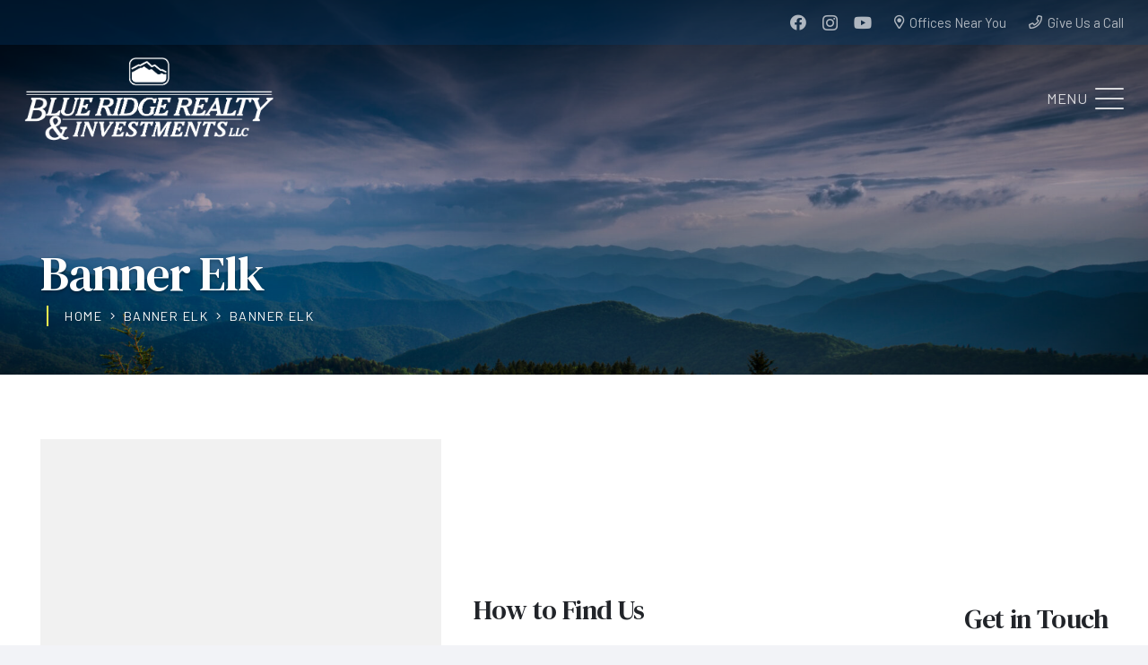

--- FILE ---
content_type: text/html; charset=UTF-8
request_url: https://www.blueridgerealty.net/office/banner-elk/
body_size: 25139
content:
<!DOCTYPE HTML>
<html lang="en-US">
<head>
	<meta charset="UTF-8">
<script>
var gform;gform||(document.addEventListener("gform_main_scripts_loaded",function(){gform.scriptsLoaded=!0}),document.addEventListener("gform/theme/scripts_loaded",function(){gform.themeScriptsLoaded=!0}),window.addEventListener("DOMContentLoaded",function(){gform.domLoaded=!0}),gform={domLoaded:!1,scriptsLoaded:!1,themeScriptsLoaded:!1,isFormEditor:()=>"function"==typeof InitializeEditor,callIfLoaded:function(o){return!(!gform.domLoaded||!gform.scriptsLoaded||!gform.themeScriptsLoaded&&!gform.isFormEditor()||(gform.isFormEditor()&&console.warn("The use of gform.initializeOnLoaded() is deprecated in the form editor context and will be removed in Gravity Forms 3.1."),o(),0))},initializeOnLoaded:function(o){gform.callIfLoaded(o)||(document.addEventListener("gform_main_scripts_loaded",()=>{gform.scriptsLoaded=!0,gform.callIfLoaded(o)}),document.addEventListener("gform/theme/scripts_loaded",()=>{gform.themeScriptsLoaded=!0,gform.callIfLoaded(o)}),window.addEventListener("DOMContentLoaded",()=>{gform.domLoaded=!0,gform.callIfLoaded(o)}))},hooks:{action:{},filter:{}},addAction:function(o,r,e,t){gform.addHook("action",o,r,e,t)},addFilter:function(o,r,e,t){gform.addHook("filter",o,r,e,t)},doAction:function(o){gform.doHook("action",o,arguments)},applyFilters:function(o){return gform.doHook("filter",o,arguments)},removeAction:function(o,r){gform.removeHook("action",o,r)},removeFilter:function(o,r,e){gform.removeHook("filter",o,r,e)},addHook:function(o,r,e,t,n){null==gform.hooks[o][r]&&(gform.hooks[o][r]=[]);var d=gform.hooks[o][r];null==n&&(n=r+"_"+d.length),gform.hooks[o][r].push({tag:n,callable:e,priority:t=null==t?10:t})},doHook:function(r,o,e){var t;if(e=Array.prototype.slice.call(e,1),null!=gform.hooks[r][o]&&((o=gform.hooks[r][o]).sort(function(o,r){return o.priority-r.priority}),o.forEach(function(o){"function"!=typeof(t=o.callable)&&(t=window[t]),"action"==r?t.apply(null,e):e[0]=t.apply(null,e)})),"filter"==r)return e[0]},removeHook:function(o,r,t,n){var e;null!=gform.hooks[o][r]&&(e=(e=gform.hooks[o][r]).filter(function(o,r,e){return!!(null!=n&&n!=o.tag||null!=t&&t!=o.priority)}),gform.hooks[o][r]=e)}});
</script>

	<title>Banner Elk &#8211; Blue Ridge Realty</title>
<meta name="dc.relation" content="https://www.blueridgerealty.net/office/banner-elk/">
<meta name="dc.source" content="https://www.blueridgerealty.net/">
<meta name="dc.language" content="en_US">
<meta name="robots" content="index, follow, max-snippet:-1, max-image-preview:large, max-video-preview:-1">
<link rel="canonical" href="https://www.blueridgerealty.net/office/banner-elk/">
<meta property="og:url" content="https://www.blueridgerealty.net/office/banner-elk/">
<meta property="og:site_name" content="Blue Ridge Realty">
<meta property="og:locale" content="en_US">
<meta property="og:type" content="article">
<meta property="article:author" content="">
<meta property="article:publisher" content="">
<meta property="og:title" content="Banner Elk &#8211; Blue Ridge Realty">
<meta property="fb:pages" content="">
<meta property="fb:admins" content="">
<meta property="fb:app_id" content="">
<meta name="twitter:card" content="summary">
<meta name="twitter:site" content="">
<meta name="twitter:creator" content="">
<meta name="twitter:title" content="Banner Elk &#8211; Blue Ridge Realty">
<link rel='dns-prefetch' href='//kestrel.idxhome.com' />
<link rel='dns-prefetch' href='//fonts.googleapis.com' />
<link rel="alternate" title="oEmbed (JSON)" type="application/json+oembed" href="https://www.blueridgerealty.net/wp-json/oembed/1.0/embed?url=https%3A%2F%2Fwww.blueridgerealty.net%2Foffice%2Fbanner-elk%2F" />
<link rel="alternate" title="oEmbed (XML)" type="text/xml+oembed" href="https://www.blueridgerealty.net/wp-json/oembed/1.0/embed?url=https%3A%2F%2Fwww.blueridgerealty.net%2Foffice%2Fbanner-elk%2F&#038;format=xml" />
<meta name="viewport" content="width=device-width, initial-scale=1">
<meta name="theme-color" content="#fff">
<style id='wp-img-auto-sizes-contain-inline-css'>
img:is([sizes=auto i],[sizes^="auto," i]){contain-intrinsic-size:3000px 1500px}
/*# sourceURL=wp-img-auto-sizes-contain-inline-css */
</style>
<link rel='stylesheet' id='us-fonts-css' href='https://fonts.googleapis.com/css?family=Barlow%3A400%2C700%7CDM+Serif+Text%3A400&#038;display=swap&#038;ver=6.9' media='all' />
<link rel='stylesheet' id='us-style-css' href='https://www.blueridgerealty.net/wp-content/themes/Impreza/css/style.min.css?ver=8.42' media='all' />
<link rel='stylesheet' id='us-gravityforms-css' href='https://www.blueridgerealty.net/wp-content/themes/Impreza/common/css/plugins/gravityforms.min.css?ver=8.42' media='all' />
<link rel='stylesheet' id='child-style-css' href='https://www.blueridgerealty.net/wp-content/themes/Impreza-child/css/core.css?ver=1710439493' media='all' />
<script src="https://kestrel.idxhome.com/ihf-kestrel.js?ver=6.9" id="ihf-kestrel-js"></script>
<script src="https://www.blueridgerealty.net/wp-includes/js/jquery/jquery.min.js?ver=3.7.1" id="jquery-core-js"></script>
<script></script><link rel="https://api.w.org/" href="https://www.blueridgerealty.net/wp-json/" /><link rel="alternate" title="JSON" type="application/json" href="https://www.blueridgerealty.net/wp-json/wp/v2/office/183" /><style type="text/css">

</style>
				<script>
					window.ihfKestrel = window.ihfKestrel || {};
					ihfKestrel.config = {"activationToken":"f15faf70-7826-4fa5-981b-e998ffb1e517","platform":"wordpress"};
				</script>
					<script id="us_add_no_touch">
			if ( ! /Android|webOS|iPhone|iPad|iPod|BlackBerry|IEMobile|Opera Mini/i.test( navigator.userAgent ) ) {
				document.documentElement.classList.add( "no-touch" );
			}
		</script>
				<script id="us_color_scheme_switch_class">
			if ( document.cookie.includes( "us_color_scheme_switch_is_on=true" ) ) {
				document.documentElement.classList.add( "us-color-scheme-on" );
			}
		</script>
		<link rel="icon" href="https://www.blueridgerealty.net/wp-content/uploads/2024/03/favicon-150x150.png" sizes="32x32" />
<link rel="icon" href="https://www.blueridgerealty.net/wp-content/uploads/2024/03/favicon-300x300.png" sizes="192x192" />
<link rel="apple-touch-icon" href="https://www.blueridgerealty.net/wp-content/uploads/2024/03/favicon-300x300.png" />
<meta name="msapplication-TileImage" content="https://www.blueridgerealty.net/wp-content/uploads/2024/03/favicon-300x300.png" />

<script async src='https://www.googletagmanager.com/gtag/js?id=G-J03RH12TCL'></script><script>
window.dataLayer = window.dataLayer || [];
function gtag(){dataLayer.push(arguments);}gtag('js', new Date());
gtag('set', 'cookie_domain', 'auto');
gtag('set', 'cookie_flags', 'SameSite=None;Secure');

 gtag('config', 'G-J03RH12TCL' , {});

</script>
<noscript><style> .wpb_animate_when_almost_visible { opacity: 1; }</style></noscript>		<style id="us-icon-fonts">@font-face{font-display:swap;font-style:normal;font-family:"fontawesome";font-weight:900;src:url("https://www.blueridgerealty.net/wp-content/themes/Impreza/fonts/fa-solid-900.woff2?ver=8.42") format("woff2")}.fas{font-family:"fontawesome";font-weight:900}@font-face{font-display:swap;font-style:normal;font-family:"fontawesome";font-weight:400;src:url("https://www.blueridgerealty.net/wp-content/themes/Impreza/fonts/fa-regular-400.woff2?ver=8.42") format("woff2")}.far{font-family:"fontawesome";font-weight:400}@font-face{font-display:swap;font-style:normal;font-family:"fontawesome";font-weight:300;src:url("https://www.blueridgerealty.net/wp-content/themes/Impreza/fonts/fa-light-300.woff2?ver=8.42") format("woff2")}.fal{font-family:"fontawesome";font-weight:300}@font-face{font-display:swap;font-style:normal;font-family:"Font Awesome 5 Duotone";font-weight:900;src:url("https://www.blueridgerealty.net/wp-content/themes/Impreza/fonts/fa-duotone-900.woff2?ver=8.42") format("woff2")}.fad{font-family:"Font Awesome 5 Duotone";font-weight:900}.fad{position:relative}.fad:before{position:absolute}.fad:after{opacity:0.4}@font-face{font-display:swap;font-style:normal;font-family:"Font Awesome 5 Brands";font-weight:400;src:url("https://www.blueridgerealty.net/wp-content/themes/Impreza/fonts/fa-brands-400.woff2?ver=8.42") format("woff2")}.fab{font-family:"Font Awesome 5 Brands";font-weight:400}@font-face{font-display:block;font-style:normal;font-family:"Material Icons";font-weight:400;src:url("https://www.blueridgerealty.net/wp-content/themes/Impreza/fonts/material-icons.woff2?ver=8.42") format("woff2")}.material-icons{font-family:"Material Icons";font-weight:400}</style>
				<style id="us-theme-options-css">:root{--color-custom-accent:#fff450;--color-custom-faded-bg:rgba(33,36,41,0.80);--color-custom-custom-faded-bg-blue:rgba(0,53,97,0.8);--color-custom-text-shadow:rgba(33,36,41,0.40);--color-custom-light-line:rgba(255,255,255,0.50);--color-custom-primary-trans-bg:rgba(0,113,206,0.80);--color-header-middle-bg:#fff;--color-header-middle-bg-grad:#fff;--color-header-middle-text:#212429;--color-header-middle-text-hover:#0071ce;--color-header-transparent-bg:transparent;--color-header-transparent-bg-grad:transparent;--color-header-transparent-text:rgba(255,255,255,0.80);--color-header-transparent-text-hover:#ffffff;--color-chrome-toolbar:#fff;--color-header-top-bg:#004075;--color-header-top-bg-grad:#004075;--color-header-top-text:#ffffff;--color-header-top-text-hover:#ffffff;--color-header-top-transparent-bg:rgba(0,64,117,0.30);--color-header-top-transparent-bg-grad:rgba(0,64,117,0.30);--color-header-top-transparent-text:rgba(255,255,255,0.66);--color-header-top-transparent-text-hover:#fff;--color-content-bg:#ffffff;--color-content-bg-grad:#ffffff;--color-content-bg-alt:#f2f3f7;--color-content-bg-alt-grad:#f2f3f7;--color-content-border:#d9d9d9;--color-content-heading:#212429;--color-content-heading-grad:#212429;--color-content-text:#2c2e30;--color-content-link:#0071ce;--color-content-link-hover:#2c2e30;--color-content-primary:#0071ce;--color-content-primary-grad:#0071ce;--color-content-secondary:#2c2e30;--color-content-secondary-grad:#2c2e30;--color-content-faded:#0071ce;--color-content-overlay:#000000;--color-content-overlay-grad:linear-gradient(180deg,rgba(0,0,0,0.50),rgba(0,0,0,0.0),rgba(0,0,0,0.0),rgba(0,0,0,0.30));--color-alt-content-bg:#f2f3f7;--color-alt-content-bg-grad:#f2f3f7;--color-alt-content-bg-alt:#ffffff;--color-alt-content-bg-alt-grad:#ffffff;--color-alt-content-border:#d9d9d9;--color-alt-content-heading:#212429;--color-alt-content-heading-grad:#212429;--color-alt-content-text:#2c2e30;--color-alt-content-link:#0071ce;--color-alt-content-link-hover:#2c2e30;--color-alt-content-primary:#0071ce;--color-alt-content-primary-grad:#0071ce;--color-alt-content-secondary:#3b3d40;--color-alt-content-secondary-grad:#3b3d40;--color-alt-content-faded:rgba(44,46,48,0.70);--color-alt-content-overlay:#000000;--color-alt-content-overlay-grad:linear-gradient(180deg,rgba(0,0,0,0.8),rgba(0,0,0,0.2),rgba(0,0,0,0.5));--color-footer-bg:#004075;--color-footer-bg-grad:#004075;--color-footer-bg-alt:#005499;--color-footer-bg-alt-grad:#005499;--color-footer-border:#0071ce;--color-footer-heading:rgba(255,255,255,0.60);--color-footer-heading-grad:rgba(255,255,255,0.60);--color-footer-text:rgba(255,255,255,0.60);--color-footer-link:rgba(255,255,255,0.60);--color-footer-link-hover:#ffffff;--color-subfooter-bg:#ffffff;--color-subfooter-bg-grad:#ffffff;--color-subfooter-bg-alt:#ffffff;--color-subfooter-bg-alt-grad:linear-gradient(180deg,#ffffff,rgba(255,255,255,0.8));--color-subfooter-border:#6b6b6b;--color-subfooter-heading:#212429;--color-subfooter-heading-grad:#212429;--color-subfooter-text:#2c2e30;--color-subfooter-link:#0071ce;--color-subfooter-link-hover:#2c2e30;--color-content-primary-faded:rgba(0,113,206,0.15);--box-shadow:0 5px 15px rgba(0,0,0,.15);--box-shadow-up:0 -5px 15px rgba(0,0,0,.15);--site-canvas-width:1300px;--site-content-width:1600px;--text-block-margin-bottom:2.5rem;--focus-outline-width:2px}:root{--font-family:Barlow,sans-serif;--font-size:18px;--line-height:1.4;--font-weight:400;--bold-font-weight:700;--text-transform:none;--font-style:normal;--letter-spacing:0em;--h1-font-family:"DM Serif Text";--h1-font-size:3rem;--h1-line-height:1;--h1-font-weight:400;--h1-bold-font-weight:700;--h1-text-transform:none;--h1-font-style:normal;--h1-letter-spacing:-0.02em;--h1-margin-bottom:0em;--h2-font-family:var(--h1-font-family);--h2-font-size:2.5rem;--h2-line-height:1.1;--h2-font-weight:var(--h1-font-weight);--h2-bold-font-weight:var(--h1-bold-font-weight);--h2-text-transform:var(--h1-text-transform);--h2-font-style:var(--h1-font-style);--h2-letter-spacing:-0.02em;--h2-margin-bottom:0.6em;--h3-font-family:var(--h1-font-family);--h3-font-size:2rem;--h3-line-height:1.1;--h3-font-weight:var(--h1-font-weight);--h3-bold-font-weight:var(--h1-bold-font-weight);--h3-text-transform:var(--h1-text-transform);--h3-font-style:var(--h1-font-style);--h3-letter-spacing:-0.02em;--h3-margin-bottom:0.6em;--h4-font-family:var(--h1-font-family);--h4-font-size:1.5rem;--h4-line-height:1.1;--h4-font-weight:var(--h1-font-weight);--h4-bold-font-weight:var(--h1-bold-font-weight);--h4-text-transform:var(--h1-text-transform);--h4-font-style:var(--h1-font-style);--h4-letter-spacing:-0.02em;--h4-margin-bottom:0.6em;--h5-font-family:var(--h1-font-family);--h5-font-size:1.2rem;--h5-line-height:1;--h5-font-weight:var(--h1-font-weight);--h5-bold-font-weight:var(--h1-bold-font-weight);--h5-text-transform:var(--h1-text-transform);--h5-font-style:var(--h1-font-style);--h5-letter-spacing:0;--h5-margin-bottom:0.5rem;--h6-font-family:var(--h1-font-family);--h6-font-size:1.1rem;--h6-line-height:1;--h6-font-weight:var(--h1-font-weight);--h6-bold-font-weight:var(--h1-bold-font-weight);--h6-text-transform:var(--h1-text-transform);--h6-font-style:var(--h1-font-style);--h6-letter-spacing:0;--h6-margin-bottom:0.5rem}h1{font-family:var(--h1-font-family,inherit);font-weight:var(--h1-font-weight,inherit);font-size:var(--h1-font-size,inherit);font-style:var(--h1-font-style,inherit);line-height:var(--h1-line-height,1.4);letter-spacing:var(--h1-letter-spacing,inherit);text-transform:var(--h1-text-transform,inherit);margin-bottom:var(--h1-margin-bottom,1.5rem)}h1>strong{font-weight:var(--h1-bold-font-weight,bold)}h2{font-family:var(--h2-font-family,inherit);font-weight:var(--h2-font-weight,inherit);font-size:var(--h2-font-size,inherit);font-style:var(--h2-font-style,inherit);line-height:var(--h2-line-height,1.4);letter-spacing:var(--h2-letter-spacing,inherit);text-transform:var(--h2-text-transform,inherit);margin-bottom:var(--h2-margin-bottom,1.5rem)}h2>strong{font-weight:var(--h2-bold-font-weight,bold)}h3{font-family:var(--h3-font-family,inherit);font-weight:var(--h3-font-weight,inherit);font-size:var(--h3-font-size,inherit);font-style:var(--h3-font-style,inherit);line-height:var(--h3-line-height,1.4);letter-spacing:var(--h3-letter-spacing,inherit);text-transform:var(--h3-text-transform,inherit);margin-bottom:var(--h3-margin-bottom,1.5rem)}h3>strong{font-weight:var(--h3-bold-font-weight,bold)}h4{font-family:var(--h4-font-family,inherit);font-weight:var(--h4-font-weight,inherit);font-size:var(--h4-font-size,inherit);font-style:var(--h4-font-style,inherit);line-height:var(--h4-line-height,1.4);letter-spacing:var(--h4-letter-spacing,inherit);text-transform:var(--h4-text-transform,inherit);margin-bottom:var(--h4-margin-bottom,1.5rem)}h4>strong{font-weight:var(--h4-bold-font-weight,bold)}h5{font-family:var(--h5-font-family,inherit);font-weight:var(--h5-font-weight,inherit);font-size:var(--h5-font-size,inherit);font-style:var(--h5-font-style,inherit);line-height:var(--h5-line-height,1.4);letter-spacing:var(--h5-letter-spacing,inherit);text-transform:var(--h5-text-transform,inherit);margin-bottom:var(--h5-margin-bottom,1.5rem)}h5>strong{font-weight:var(--h5-bold-font-weight,bold)}h6{font-family:var(--h6-font-family,inherit);font-weight:var(--h6-font-weight,inherit);font-size:var(--h6-font-size,inherit);font-style:var(--h6-font-style,inherit);line-height:var(--h6-line-height,1.4);letter-spacing:var(--h6-letter-spacing,inherit);text-transform:var(--h6-text-transform,inherit);margin-bottom:var(--h6-margin-bottom,1.5rem)}h6>strong{font-weight:var(--h6-bold-font-weight,bold)}body{background:var(--color-content-bg-alt)}@media (max-width:1690px){.l-main .aligncenter{max-width:calc(100vw - 5rem)}}@media (min-width:1381px){body.usb_preview .hide_on_default{opacity:0.25!important}.vc_hidden-lg,body:not(.usb_preview) .hide_on_default{display:none!important}.default_align_left{text-align:left;justify-content:flex-start}.default_align_right{text-align:right;justify-content:flex-end}.default_align_center{text-align:center;justify-content:center}.w-hwrapper.default_align_center>*{margin-left:calc( var(--hwrapper-gap,1.2rem) / 2 );margin-right:calc( var(--hwrapper-gap,1.2rem) / 2 )}.default_align_justify{justify-content:space-between}.w-hwrapper>.default_align_justify,.default_align_justify>.w-btn{width:100%}*:not(.w-hwrapper)>.w-btn-wrapper:not([class*="default_align_none"]):not(.align_none){display:block;margin-inline-end:0}}@media (min-width:1025px) and (max-width:1380px){body.usb_preview .hide_on_laptops{opacity:0.25!important}.vc_hidden-md,body:not(.usb_preview) .hide_on_laptops{display:none!important}.laptops_align_left{text-align:left;justify-content:flex-start}.laptops_align_right{text-align:right;justify-content:flex-end}.laptops_align_center{text-align:center;justify-content:center}.w-hwrapper.laptops_align_center>*{margin-left:calc( var(--hwrapper-gap,1.2rem) / 2 );margin-right:calc( var(--hwrapper-gap,1.2rem) / 2 )}.laptops_align_justify{justify-content:space-between}.w-hwrapper>.laptops_align_justify,.laptops_align_justify>.w-btn{width:100%}*:not(.w-hwrapper)>.w-btn-wrapper:not([class*="laptops_align_none"]):not(.align_none){display:block;margin-inline-end:0}.g-cols.via_grid[style*="--laptops-columns-gap"]{gap:var(--laptops-columns-gap,3rem)}}@media (min-width:601px) and (max-width:1024px){body.usb_preview .hide_on_tablets{opacity:0.25!important}.vc_hidden-sm,body:not(.usb_preview) .hide_on_tablets{display:none!important}.tablets_align_left{text-align:left;justify-content:flex-start}.tablets_align_right{text-align:right;justify-content:flex-end}.tablets_align_center{text-align:center;justify-content:center}.w-hwrapper.tablets_align_center>*{margin-left:calc( var(--hwrapper-gap,1.2rem) / 2 );margin-right:calc( var(--hwrapper-gap,1.2rem) / 2 )}.tablets_align_justify{justify-content:space-between}.w-hwrapper>.tablets_align_justify,.tablets_align_justify>.w-btn{width:100%}*:not(.w-hwrapper)>.w-btn-wrapper:not([class*="tablets_align_none"]):not(.align_none){display:block;margin-inline-end:0}.g-cols.via_grid[style*="--tablets-columns-gap"]{gap:var(--tablets-columns-gap,3rem)}}@media (max-width:600px){body.usb_preview .hide_on_mobiles{opacity:0.25!important}.vc_hidden-xs,body:not(.usb_preview) .hide_on_mobiles{display:none!important}.mobiles_align_left{text-align:left;justify-content:flex-start}.mobiles_align_right{text-align:right;justify-content:flex-end}.mobiles_align_center{text-align:center;justify-content:center}.w-hwrapper.mobiles_align_center>*{margin-left:calc( var(--hwrapper-gap,1.2rem) / 2 );margin-right:calc( var(--hwrapper-gap,1.2rem) / 2 )}.mobiles_align_justify{justify-content:space-between}.w-hwrapper>.mobiles_align_justify,.mobiles_align_justify>.w-btn{width:100%}.w-hwrapper.stack_on_mobiles{display:block}.w-hwrapper.stack_on_mobiles>:not(script){display:block;margin:0 0 var(--hwrapper-gap,1.2rem)}.w-hwrapper.stack_on_mobiles>:last-child{margin-bottom:0}*:not(.w-hwrapper)>.w-btn-wrapper:not([class*="mobiles_align_none"]):not(.align_none){display:block;margin-inline-end:0}.g-cols.via_grid[style*="--mobiles-columns-gap"]{gap:var(--mobiles-columns-gap,1.5rem)}}@media (max-width:1380px){.g-cols.laptops-cols_1{grid-template-columns:100%}.g-cols.laptops-cols_1.reversed>div:last-of-type{order:-1}.g-cols.laptops-cols_1.via_grid>.wpb_column.stretched,.g-cols.laptops-cols_1.via_flex.type_boxes>.wpb_column.stretched{margin-left:var(--margin-inline-stretch);margin-right:var(--margin-inline-stretch)}.g-cols.laptops-cols_2{grid-template-columns:repeat(2,1fr)}.g-cols.laptops-cols_3{grid-template-columns:repeat(3,1fr)}.g-cols.laptops-cols_4{grid-template-columns:repeat(4,1fr)}.g-cols.laptops-cols_5{grid-template-columns:repeat(5,1fr)}.g-cols.laptops-cols_6{grid-template-columns:repeat(6,1fr)}.g-cols.laptops-cols_1-2{grid-template-columns:1fr 2fr}.g-cols.laptops-cols_2-1{grid-template-columns:2fr 1fr}.g-cols.laptops-cols_2-3{grid-template-columns:2fr 3fr}.g-cols.laptops-cols_3-2{grid-template-columns:3fr 2fr}.g-cols.laptops-cols_1-3{grid-template-columns:1fr 3fr}.g-cols.laptops-cols_3-1{grid-template-columns:3fr 1fr}.g-cols.laptops-cols_1-4{grid-template-columns:1fr 4fr}.g-cols.laptops-cols_4-1{grid-template-columns:4fr 1fr}.g-cols.laptops-cols_1-5{grid-template-columns:1fr 5fr}.g-cols.laptops-cols_5-1{grid-template-columns:5fr 1fr}.g-cols.laptops-cols_1-2-1{grid-template-columns:1fr 2fr 1fr}.g-cols.laptops-cols_1-3-1{grid-template-columns:1fr 3fr 1fr}.g-cols.laptops-cols_1-4-1{grid-template-columns:1fr 4fr 1fr}}@media (max-width:1024px){.g-cols.tablets-cols_1{grid-template-columns:100%}.g-cols.tablets-cols_1.reversed>div:last-of-type{order:-1}.g-cols.tablets-cols_1.via_grid>.wpb_column.stretched,.g-cols.tablets-cols_1.via_flex.type_boxes>.wpb_column.stretched{margin-left:var(--margin-inline-stretch);margin-right:var(--margin-inline-stretch)}.g-cols.tablets-cols_2{grid-template-columns:repeat(2,1fr)}.g-cols.tablets-cols_3{grid-template-columns:repeat(3,1fr)}.g-cols.tablets-cols_4{grid-template-columns:repeat(4,1fr)}.g-cols.tablets-cols_5{grid-template-columns:repeat(5,1fr)}.g-cols.tablets-cols_6{grid-template-columns:repeat(6,1fr)}.g-cols.tablets-cols_1-2{grid-template-columns:1fr 2fr}.g-cols.tablets-cols_2-1{grid-template-columns:2fr 1fr}.g-cols.tablets-cols_2-3{grid-template-columns:2fr 3fr}.g-cols.tablets-cols_3-2{grid-template-columns:3fr 2fr}.g-cols.tablets-cols_1-3{grid-template-columns:1fr 3fr}.g-cols.tablets-cols_3-1{grid-template-columns:3fr 1fr}.g-cols.tablets-cols_1-4{grid-template-columns:1fr 4fr}.g-cols.tablets-cols_4-1{grid-template-columns:4fr 1fr}.g-cols.tablets-cols_1-5{grid-template-columns:1fr 5fr}.g-cols.tablets-cols_5-1{grid-template-columns:5fr 1fr}.g-cols.tablets-cols_1-2-1{grid-template-columns:1fr 2fr 1fr}.g-cols.tablets-cols_1-3-1{grid-template-columns:1fr 3fr 1fr}.g-cols.tablets-cols_1-4-1{grid-template-columns:1fr 4fr 1fr}}@media (max-width:600px){.g-cols.mobiles-cols_1{grid-template-columns:100%}.g-cols.mobiles-cols_1.reversed>div:last-of-type{order:-1}.g-cols.mobiles-cols_1.via_grid>.wpb_column.stretched,.g-cols.mobiles-cols_1.via_flex.type_boxes>.wpb_column.stretched{margin-left:var(--margin-inline-stretch);margin-right:var(--margin-inline-stretch)}.g-cols.mobiles-cols_2{grid-template-columns:repeat(2,1fr)}.g-cols.mobiles-cols_3{grid-template-columns:repeat(3,1fr)}.g-cols.mobiles-cols_4{grid-template-columns:repeat(4,1fr)}.g-cols.mobiles-cols_5{grid-template-columns:repeat(5,1fr)}.g-cols.mobiles-cols_6{grid-template-columns:repeat(6,1fr)}.g-cols.mobiles-cols_1-2{grid-template-columns:1fr 2fr}.g-cols.mobiles-cols_2-1{grid-template-columns:2fr 1fr}.g-cols.mobiles-cols_2-3{grid-template-columns:2fr 3fr}.g-cols.mobiles-cols_3-2{grid-template-columns:3fr 2fr}.g-cols.mobiles-cols_1-3{grid-template-columns:1fr 3fr}.g-cols.mobiles-cols_3-1{grid-template-columns:3fr 1fr}.g-cols.mobiles-cols_1-4{grid-template-columns:1fr 4fr}.g-cols.mobiles-cols_4-1{grid-template-columns:4fr 1fr}.g-cols.mobiles-cols_1-5{grid-template-columns:1fr 5fr}.g-cols.mobiles-cols_5-1{grid-template-columns:5fr 1fr}.g-cols.mobiles-cols_1-2-1{grid-template-columns:1fr 2fr 1fr}.g-cols.mobiles-cols_1-3-1{grid-template-columns:1fr 3fr 1fr}.g-cols.mobiles-cols_1-4-1{grid-template-columns:1fr 4fr 1fr}.g-cols:not([style*="--columns-gap"]){gap:1.5rem}}@media (max-width:1023px){.l-canvas{overflow:hidden}.g-cols.stacking_default.reversed>div:last-of-type{order:-1}.g-cols.stacking_default.via_flex>div:not([class*="vc_col-xs"]){width:100%;margin:0 0 1.5rem}.g-cols.stacking_default.via_grid.mobiles-cols_1{grid-template-columns:100%}.g-cols.stacking_default.via_flex.type_boxes>div,.g-cols.stacking_default.via_flex.reversed>div:first-child,.g-cols.stacking_default.via_flex:not(.reversed)>div:last-child,.g-cols.stacking_default.via_flex>div.has_bg_color{margin-bottom:0}.g-cols.stacking_default.via_flex.type_default>.wpb_column.stretched{margin-left:-1rem;margin-right:-1rem}.g-cols.stacking_default.via_grid.mobiles-cols_1>.wpb_column.stretched,.g-cols.stacking_default.via_flex.type_boxes>.wpb_column.stretched{margin-left:var(--margin-inline-stretch);margin-right:var(--margin-inline-stretch)}.vc_column-inner.type_sticky>.wpb_wrapper,.vc_column_container.type_sticky>.vc_column-inner{top:0!important}}@media (min-width:1024px){body:not(.rtl) .l-section.for_sidebar.at_left>div>.l-sidebar,.rtl .l-section.for_sidebar.at_right>div>.l-sidebar{order:-1}.vc_column_container.type_sticky>.vc_column-inner,.vc_column-inner.type_sticky>.wpb_wrapper{position:-webkit-sticky;position:sticky}.l-section.type_sticky{position:-webkit-sticky;position:sticky;top:0;z-index:21;transition:top 0.3s cubic-bezier(.78,.13,.15,.86) 0.1s}.header_hor .l-header.post_fixed.sticky_auto_hide{z-index:22}.admin-bar .l-section.type_sticky{top:32px}.l-section.type_sticky>.l-section-h{transition:padding-top 0.3s}.header_hor .l-header.pos_fixed:not(.down)~.l-main .l-section.type_sticky:not(:first-of-type){top:var(--header-sticky-height)}.admin-bar.header_hor .l-header.pos_fixed:not(.down)~.l-main .l-section.type_sticky:not(:first-of-type){top:calc( var(--header-sticky-height) + 32px )}.header_hor .l-header.pos_fixed.sticky:not(.down)~.l-main .l-section.type_sticky:first-of-type>.l-section-h{padding-top:var(--header-sticky-height)}.header_hor.headerinpos_bottom .l-header.pos_fixed.sticky:not(.down)~.l-main .l-section.type_sticky:first-of-type>.l-section-h{padding-bottom:var(--header-sticky-height)!important}}@media (max-width:600px){.w-form-row.for_submit[style*=btn-size-mobiles] .w-btn{font-size:var(--btn-size-mobiles)!important}}:focus-visible,input[type=checkbox]:focus-visible + i,input[type=checkbox]:focus-visible~.w-color-switch-box,.w-nav-arrow:focus-visible::before,.woocommerce-mini-cart-item:has(:focus-visible),.w-filter-item-value.w-btn:has(:focus-visible){outline-width:var(--focus-outline-width,2px );outline-style:solid;outline-offset:2px;outline-color:var(--color-content-primary)}.w-toplink,.w-header-show{background:rgba(0,0,0,0.3)}.no-touch .w-toplink.active:hover,.no-touch .w-header-show:hover{background:var(--color-content-primary-grad)}button[type=submit]:not(.w-btn),input[type=submit]:not(.w-btn),.us-nav-style_1>*,.navstyle_1>.owl-nav button,.us-btn-style_1{font-family:var(--font-family);font-style:normal;text-transform:uppercase;font-size:1rem;line-height:1!important;font-weight:400;letter-spacing:0.05em;padding:1.0em 1.6em;transition-duration:.3s;border-radius:0;transition-timing-function:ease;--btn-height:calc(1em + 2 * 1.0em);background:var(--color-content-primary);border-color:transparent;border-image:none;color:#ffffff!important;box-shadow:0px 4px 0px 0px var(--color-content-secondary)}button[type=submit]:not(.w-btn):before,input[type=submit]:not(.w-btn),.us-nav-style_1>*:before,.navstyle_1>.owl-nav button:before,.us-btn-style_1:before{border-width:0px}.no-touch button[type=submit]:not(.w-btn):hover,.no-touch input[type=submit]:not(.w-btn):hover,.w-filter-item-value.us-btn-style_1:has(input:checked),.us-nav-style_1>span.current,.no-touch .us-nav-style_1>a:hover,.no-touch .navstyle_1>.owl-nav button:hover,.no-touch .us-btn-style_1:hover{background:var(--color-content-secondary);border-color:transparent;border-image:none;color:#ffffff!important;box-shadow:0px 4px 0px 0px var(--color-content-link)}.us-btn-style_1{overflow:hidden;position:relative;-webkit-transform:translateZ(0)}.us-btn-style_1>*{position:relative;z-index:1}.no-touch .us-btn-style_1:hover{background:var(--color-content-primary)}.us-btn-style_1::after{content:"";position:absolute;transition-duration:inherit;transition-timing-function:inherit;top:0;left:0;right:0;height:0;border-radius:inherit;transition-property:height;background:var(--color-content-secondary)}.w-filter-item-value.us-btn-style_1:has(input:checked)::after,.no-touch .us-btn-style_1:hover::after{height:100%}.us-nav-style_2>*,.navstyle_2>.owl-nav button,.us-btn-style_2{font-family:var(--font-family);font-style:normal;text-transform:uppercase;font-size:1rem;line-height:1!important;font-weight:400;letter-spacing:0.05em;padding:1.0em 1.6em;transition-duration:.3s;border-radius:0;transition-timing-function:ease;--btn-height:calc(1em + 2 * 1.0em);background:var(--color-content-secondary);border-color:transparent;border-image:none;color:#ffffff!important;box-shadow:0px 4px 0px 0px var(--color-custom-accent)}.us-nav-style_2>*:before,.navstyle_2>.owl-nav button:before,.us-btn-style_2:before{border-width:0px}.w-filter-item-value.us-btn-style_2:has(input:checked),.us-nav-style_2>span.current,.no-touch .us-nav-style_2>a:hover,.no-touch .navstyle_2>.owl-nav button:hover,.no-touch .us-btn-style_2:hover{background:var(--color-custom-accent);border-color:transparent;border-image:none;color:var(--color-content-heading)!important;box-shadow:0px 4px 0px 0px var(--color-footer-bg)}.us-btn-style_2{overflow:hidden;position:relative;-webkit-transform:translateZ(0)}.us-btn-style_2>*{position:relative;z-index:1}.no-touch .us-btn-style_2:hover{background:var(--color-content-secondary)}.us-btn-style_2::after{content:"";position:absolute;transition-duration:inherit;transition-timing-function:inherit;top:0;left:0;right:0;height:0;border-radius:inherit;transition-property:height;background:var(--color-custom-accent)}.w-filter-item-value.us-btn-style_2:has(input:checked)::after,.no-touch .us-btn-style_2:hover::after{height:100%}:root{--inputs-font-family:inherit;--inputs-font-size:1rem;--inputs-font-weight:400;--inputs-letter-spacing:0em;--inputs-text-transform:none;--inputs-height:2.8rem;--inputs-padding:0.8rem;--inputs-checkbox-size:1.5em;--inputs-border-width:1px;--inputs-border-radius:0;--inputs-background:var(--color-content-bg-alt);--inputs-border-color:var(--color-content-border);--inputs-text-color:var(--color-content-text);--inputs-box-shadow:0px 0px 0px 0px rgba(0,0,0,0.08) ;--inputs-focus-background:var(--color-content-bg);--inputs-focus-border-color:var(--color-content-primary);--inputs-focus-text-color:var(--color-content-heading);--inputs-focus-box-shadow:0px 0px 0px 0px var(--color-content-primary)}.color_alternate input:not([type=submit]),.color_alternate textarea,.color_alternate select,.color_alternate .move_label .w-form-row-label{background:var(--color-alt-content-bg-alt-grad)}.color_footer-top input:not([type=submit]),.color_footer-top textarea,.color_footer-top select,.color_footer-top .w-form-row.move_label .w-form-row-label{background:var(--color-subfooter-bg-alt-grad)}.color_footer-bottom input:not([type=submit]),.color_footer-bottom textarea,.color_footer-bottom select,.color_footer-bottom .w-form-row.move_label .w-form-row-label{background:var(--color-footer-bg-alt-grad)}.color_alternate input:not([type=submit]),.color_alternate textarea,.color_alternate select{border-color:var(--color-alt-content-border)}.color_footer-top input:not([type=submit]),.color_footer-top textarea,.color_footer-top select{border-color:var(--color-subfooter-border)}.color_footer-bottom input:not([type=submit]),.color_footer-bottom textarea,.color_footer-bottom select{border-color:var(--color-footer-border)}.color_alternate input:not([type=submit]),.color_alternate textarea,.color_alternate select,.color_alternate .w-form-row-field>i,.color_alternate .w-form-row-field:after,.color_alternate .widget_search form:after,.color_footer-top input:not([type=submit]),.color_footer-top textarea,.color_footer-top select,.color_footer-top .w-form-row-field>i,.color_footer-top .w-form-row-field:after,.color_footer-top .widget_search form:after,.color_footer-bottom input:not([type=submit]),.color_footer-bottom textarea,.color_footer-bottom select,.color_footer-bottom .w-form-row-field>i,.color_footer-bottom .w-form-row-field:after,.color_footer-bottom .widget_search form:after{color:inherit}.leaflet-default-icon-path{background-image:url(https://www.blueridgerealty.net/wp-content/themes/Impreza/common/css/vendor/images/marker-icon.png)}.header_hor .w-nav.type_desktop .menu-item-113 .w-nav-list.level_2{left:auto;right:0;transform-origin:100% 0}.header_hor .w-nav.type_desktop .menu-item-94 .w-nav-list.level_2{left:auto;right:0;transform-origin:100% 0}</style>
				<style id="us-current-header-css"> .l-subheader.at_top,.l-subheader.at_top .w-dropdown-list,.l-subheader.at_top .type_mobile .w-nav-list.level_1{background:var(--color-header-top-bg);color:var(--color-header-top-text)}.no-touch .l-subheader.at_top a:hover,.no-touch .l-header.bg_transparent .l-subheader.at_top .w-dropdown.opened a:hover{color:var(--color-header-top-text-hover)}.l-header.bg_transparent:not(.sticky) .l-subheader.at_top{background:var(--color-header-top-transparent-bg);color:var(--color-header-top-transparent-text)}.no-touch .l-header.bg_transparent:not(.sticky) .at_top .w-cart-link:hover,.no-touch .l-header.bg_transparent:not(.sticky) .at_top .w-text a:hover,.no-touch .l-header.bg_transparent:not(.sticky) .at_top .w-html a:hover,.no-touch .l-header.bg_transparent:not(.sticky) .at_top .w-nav>a:hover,.no-touch .l-header.bg_transparent:not(.sticky) .at_top .w-menu a:hover,.no-touch .l-header.bg_transparent:not(.sticky) .at_top .w-search>a:hover,.no-touch .l-header.bg_transparent:not(.sticky) .at_top .w-socials.shape_none.color_text a:hover,.no-touch .l-header.bg_transparent:not(.sticky) .at_top .w-socials.shape_none.color_link a:hover,.no-touch .l-header.bg_transparent:not(.sticky) .at_top .w-dropdown a:hover,.no-touch .l-header.bg_transparent:not(.sticky) .at_top .type_desktop .menu-item.level_1.opened>a,.no-touch .l-header.bg_transparent:not(.sticky) .at_top .type_desktop .menu-item.level_1:hover>a{color:var(--color-header-top-transparent-text-hover)}.l-subheader.at_middle,.l-subheader.at_middle .w-dropdown-list,.l-subheader.at_middle .type_mobile .w-nav-list.level_1{background:var(--color-header-middle-bg);color:var(--color-header-middle-text)}.no-touch .l-subheader.at_middle a:hover,.no-touch .l-header.bg_transparent .l-subheader.at_middle .w-dropdown.opened a:hover{color:var(--color-header-middle-text-hover)}.l-header.bg_transparent:not(.sticky) .l-subheader.at_middle{background:var(--color-header-transparent-bg);color:var(--color-header-transparent-text)}.no-touch .l-header.bg_transparent:not(.sticky) .at_middle .w-cart-link:hover,.no-touch .l-header.bg_transparent:not(.sticky) .at_middle .w-text a:hover,.no-touch .l-header.bg_transparent:not(.sticky) .at_middle .w-html a:hover,.no-touch .l-header.bg_transparent:not(.sticky) .at_middle .w-nav>a:hover,.no-touch .l-header.bg_transparent:not(.sticky) .at_middle .w-menu a:hover,.no-touch .l-header.bg_transparent:not(.sticky) .at_middle .w-search>a:hover,.no-touch .l-header.bg_transparent:not(.sticky) .at_middle .w-socials.shape_none.color_text a:hover,.no-touch .l-header.bg_transparent:not(.sticky) .at_middle .w-socials.shape_none.color_link a:hover,.no-touch .l-header.bg_transparent:not(.sticky) .at_middle .w-dropdown a:hover,.no-touch .l-header.bg_transparent:not(.sticky) .at_middle .type_desktop .menu-item.level_1.opened>a,.no-touch .l-header.bg_transparent:not(.sticky) .at_middle .type_desktop .menu-item.level_1:hover>a{color:var(--color-header-transparent-text-hover)}.header_ver .l-header{background:var(--color-header-middle-bg);color:var(--color-header-middle-text)}@media (min-width:1381px){.hidden_for_default{display:none!important}.l-subheader.at_bottom{display:none}.l-header{position:relative;z-index:111}.l-subheader{margin:0 auto}.l-subheader.width_full{padding-left:1.5rem;padding-right:1.5rem}.l-subheader-h{display:flex;align-items:center;position:relative;margin:0 auto;max-width:var(--site-content-width,1200px);height:inherit}.w-header-show{display:none}.l-header.pos_fixed{position:fixed;left:var(--site-outline-width,0);right:var(--site-outline-width,0)}.l-header.pos_fixed:not(.notransition) .l-subheader{transition-property:transform,background,box-shadow,line-height,height,visibility;transition-duration:.3s;transition-timing-function:cubic-bezier(.78,.13,.15,.86)}.headerinpos_bottom.sticky_first_section .l-header.pos_fixed{position:fixed!important}.header_hor .l-header.sticky_auto_hide{transition:margin .3s cubic-bezier(.78,.13,.15,.86) .1s}.header_hor .l-header.sticky_auto_hide.down{margin-top:calc(-1.1 * var(--header-sticky-height,0px) )}.l-header.bg_transparent:not(.sticky) .l-subheader{box-shadow:none!important;background:none}.l-header.bg_transparent~.l-main .l-section.width_full.height_auto:first-of-type>.l-section-h{padding-top:0!important;padding-bottom:0!important}.l-header.pos_static.bg_transparent{position:absolute;left:var(--site-outline-width,0);right:var(--site-outline-width,0)}.l-subheader.width_full .l-subheader-h{max-width:none!important}.l-header.shadow_thin .l-subheader.at_middle,.l-header.shadow_thin .l-subheader.at_bottom{box-shadow:0 1px 0 rgba(0,0,0,0.08)}.l-header.shadow_wide .l-subheader.at_middle,.l-header.shadow_wide .l-subheader.at_bottom{box-shadow:0 3px 5px -1px rgba(0,0,0,0.1),0 2px 1px -1px rgba(0,0,0,0.05)}.header_hor .l-subheader-cell>.w-cart{margin-left:0;margin-right:0}:root{--header-height:190px;--header-sticky-height:60px}.l-header:before{content:'190'}.l-header.sticky:before{content:'60'}.l-subheader.at_top{line-height:50px;height:50px;overflow:visible;visibility:visible}.l-header.sticky .l-subheader.at_top{line-height:0px;height:0px;overflow:hidden;visibility:hidden}.l-subheader.at_middle{line-height:140px;height:140px;overflow:visible;visibility:visible}.l-header.sticky .l-subheader.at_middle{line-height:60px;height:60px;overflow:visible;visibility:visible}.l-subheader.at_bottom{line-height:50px;height:50px;overflow:visible;visibility:visible}.l-header.sticky .l-subheader.at_bottom{line-height:50px;height:50px;overflow:visible;visibility:visible}.headerinpos_above .l-header.pos_fixed{overflow:hidden;transition:transform 0.3s;transform:translate3d(0,-100%,0)}.headerinpos_above .l-header.pos_fixed.sticky{overflow:visible;transform:none}.headerinpos_above .l-header.pos_fixed~.l-section>.l-section-h,.headerinpos_above .l-header.pos_fixed~.l-main .l-section:first-of-type>.l-section-h{padding-top:0!important}.headerinpos_below .l-header.pos_fixed:not(.sticky){position:absolute;top:100%}.headerinpos_below .l-header.pos_fixed~.l-main>.l-section:first-of-type>.l-section-h{padding-top:0!important}.headerinpos_below .l-header.pos_fixed~.l-main .l-section.full_height:nth-of-type(2){min-height:100vh}.headerinpos_below .l-header.pos_fixed~.l-main>.l-section:nth-of-type(2)>.l-section-h{padding-top:var(--header-height)}.headerinpos_bottom .l-header.pos_fixed:not(.sticky){position:absolute;top:100vh}.headerinpos_bottom .l-header.pos_fixed~.l-main>.l-section:first-of-type>.l-section-h{padding-top:0!important}.headerinpos_bottom .l-header.pos_fixed~.l-main>.l-section:first-of-type>.l-section-h{padding-bottom:var(--header-height)}.headerinpos_bottom .l-header.pos_fixed.bg_transparent~.l-main .l-section.valign_center:not(.height_auto):first-of-type>.l-section-h{top:calc( var(--header-height) / 2 )}.headerinpos_bottom .l-header.pos_fixed:not(.sticky) .w-cart.layout_dropdown .w-cart-content,.headerinpos_bottom .l-header.pos_fixed:not(.sticky) .w-nav.type_desktop .w-nav-list.level_2{bottom:100%;transform-origin:0 100%}.headerinpos_bottom .l-header.pos_fixed:not(.sticky) .w-nav.type_mobile.m_layout_dropdown .w-nav-list.level_1{top:auto;bottom:100%;box-shadow:var(--box-shadow-up)}.headerinpos_bottom .l-header.pos_fixed:not(.sticky) .w-nav.type_desktop .w-nav-list.level_3,.headerinpos_bottom .l-header.pos_fixed:not(.sticky) .w-nav.type_desktop .w-nav-list.level_4{top:auto;bottom:0;transform-origin:0 100%}.headerinpos_bottom .l-header.pos_fixed:not(.sticky) .w-dropdown-list{top:auto;bottom:-0.4em;padding-top:0.4em;padding-bottom:2.4em}.admin-bar .l-header.pos_static.bg_solid~.l-main .l-section.full_height:first-of-type{min-height:calc( 100vh - var(--header-height) - 32px )}.admin-bar .l-header.pos_fixed:not(.sticky_auto_hide)~.l-main .l-section.full_height:not(:first-of-type){min-height:calc( 100vh - var(--header-sticky-height) - 32px )}.admin-bar.headerinpos_below .l-header.pos_fixed~.l-main .l-section.full_height:nth-of-type(2){min-height:calc(100vh - 32px)}}@media (min-width:1025px) and (max-width:1380px){.hidden_for_laptops{display:none!important}.l-subheader.at_bottom{display:none}.l-header{position:relative;z-index:111}.l-subheader{margin:0 auto}.l-subheader.width_full{padding-left:1.5rem;padding-right:1.5rem}.l-subheader-h{display:flex;align-items:center;position:relative;margin:0 auto;max-width:var(--site-content-width,1200px);height:inherit}.w-header-show{display:none}.l-header.pos_fixed{position:fixed;left:var(--site-outline-width,0);right:var(--site-outline-width,0)}.l-header.pos_fixed:not(.notransition) .l-subheader{transition-property:transform,background,box-shadow,line-height,height,visibility;transition-duration:.3s;transition-timing-function:cubic-bezier(.78,.13,.15,.86)}.headerinpos_bottom.sticky_first_section .l-header.pos_fixed{position:fixed!important}.header_hor .l-header.sticky_auto_hide{transition:margin .3s cubic-bezier(.78,.13,.15,.86) .1s}.header_hor .l-header.sticky_auto_hide.down{margin-top:calc(-1.1 * var(--header-sticky-height,0px) )}.l-header.bg_transparent:not(.sticky) .l-subheader{box-shadow:none!important;background:none}.l-header.bg_transparent~.l-main .l-section.width_full.height_auto:first-of-type>.l-section-h{padding-top:0!important;padding-bottom:0!important}.l-header.pos_static.bg_transparent{position:absolute;left:var(--site-outline-width,0);right:var(--site-outline-width,0)}.l-subheader.width_full .l-subheader-h{max-width:none!important}.l-header.shadow_thin .l-subheader.at_middle,.l-header.shadow_thin .l-subheader.at_bottom{box-shadow:0 1px 0 rgba(0,0,0,0.08)}.l-header.shadow_wide .l-subheader.at_middle,.l-header.shadow_wide .l-subheader.at_bottom{box-shadow:0 3px 5px -1px rgba(0,0,0,0.1),0 2px 1px -1px rgba(0,0,0,0.05)}.header_hor .l-subheader-cell>.w-cart{margin-left:0;margin-right:0}:root{--header-height:170px;--header-sticky-height:60px}.l-header:before{content:'170'}.l-header.sticky:before{content:'60'}.l-subheader.at_top{line-height:50px;height:50px;overflow:visible;visibility:visible}.l-header.sticky .l-subheader.at_top{line-height:0px;height:0px;overflow:hidden;visibility:hidden}.l-subheader.at_middle{line-height:120px;height:120px;overflow:visible;visibility:visible}.l-header.sticky .l-subheader.at_middle{line-height:60px;height:60px;overflow:visible;visibility:visible}.l-subheader.at_bottom{line-height:50px;height:50px;overflow:visible;visibility:visible}.l-header.sticky .l-subheader.at_bottom{line-height:50px;height:50px;overflow:visible;visibility:visible}.headerinpos_above .l-header.pos_fixed{overflow:hidden;transition:transform 0.3s;transform:translate3d(0,-100%,0)}.headerinpos_above .l-header.pos_fixed.sticky{overflow:visible;transform:none}.headerinpos_above .l-header.pos_fixed~.l-section>.l-section-h,.headerinpos_above .l-header.pos_fixed~.l-main .l-section:first-of-type>.l-section-h{padding-top:0!important}.headerinpos_below .l-header.pos_fixed:not(.sticky){position:absolute;top:100%}.headerinpos_below .l-header.pos_fixed~.l-main>.l-section:first-of-type>.l-section-h{padding-top:0!important}.headerinpos_below .l-header.pos_fixed~.l-main .l-section.full_height:nth-of-type(2){min-height:100vh}.headerinpos_below .l-header.pos_fixed~.l-main>.l-section:nth-of-type(2)>.l-section-h{padding-top:var(--header-height)}.headerinpos_bottom .l-header.pos_fixed:not(.sticky){position:absolute;top:100vh}.headerinpos_bottom .l-header.pos_fixed~.l-main>.l-section:first-of-type>.l-section-h{padding-top:0!important}.headerinpos_bottom .l-header.pos_fixed~.l-main>.l-section:first-of-type>.l-section-h{padding-bottom:var(--header-height)}.headerinpos_bottom .l-header.pos_fixed.bg_transparent~.l-main .l-section.valign_center:not(.height_auto):first-of-type>.l-section-h{top:calc( var(--header-height) / 2 )}.headerinpos_bottom .l-header.pos_fixed:not(.sticky) .w-cart.layout_dropdown .w-cart-content,.headerinpos_bottom .l-header.pos_fixed:not(.sticky) .w-nav.type_desktop .w-nav-list.level_2{bottom:100%;transform-origin:0 100%}.headerinpos_bottom .l-header.pos_fixed:not(.sticky) .w-nav.type_mobile.m_layout_dropdown .w-nav-list.level_1{top:auto;bottom:100%;box-shadow:var(--box-shadow-up)}.headerinpos_bottom .l-header.pos_fixed:not(.sticky) .w-nav.type_desktop .w-nav-list.level_3,.headerinpos_bottom .l-header.pos_fixed:not(.sticky) .w-nav.type_desktop .w-nav-list.level_4{top:auto;bottom:0;transform-origin:0 100%}.headerinpos_bottom .l-header.pos_fixed:not(.sticky) .w-dropdown-list{top:auto;bottom:-0.4em;padding-top:0.4em;padding-bottom:2.4em}.admin-bar .l-header.pos_static.bg_solid~.l-main .l-section.full_height:first-of-type{min-height:calc( 100vh - var(--header-height) - 32px )}.admin-bar .l-header.pos_fixed:not(.sticky_auto_hide)~.l-main .l-section.full_height:not(:first-of-type){min-height:calc( 100vh - var(--header-sticky-height) - 32px )}.admin-bar.headerinpos_below .l-header.pos_fixed~.l-main .l-section.full_height:nth-of-type(2){min-height:calc(100vh - 32px)}}@media (min-width:601px) and (max-width:1024px){.hidden_for_tablets{display:none!important}.l-subheader.at_bottom{display:none}.l-header{position:relative;z-index:111}.l-subheader{margin:0 auto}.l-subheader.width_full{padding-left:1.5rem;padding-right:1.5rem}.l-subheader-h{display:flex;align-items:center;position:relative;margin:0 auto;max-width:var(--site-content-width,1200px);height:inherit}.w-header-show{display:none}.l-header.pos_fixed{position:fixed;left:var(--site-outline-width,0);right:var(--site-outline-width,0)}.l-header.pos_fixed:not(.notransition) .l-subheader{transition-property:transform,background,box-shadow,line-height,height,visibility;transition-duration:.3s;transition-timing-function:cubic-bezier(.78,.13,.15,.86)}.headerinpos_bottom.sticky_first_section .l-header.pos_fixed{position:fixed!important}.header_hor .l-header.sticky_auto_hide{transition:margin .3s cubic-bezier(.78,.13,.15,.86) .1s}.header_hor .l-header.sticky_auto_hide.down{margin-top:calc(-1.1 * var(--header-sticky-height,0px) )}.l-header.bg_transparent:not(.sticky) .l-subheader{box-shadow:none!important;background:none}.l-header.bg_transparent~.l-main .l-section.width_full.height_auto:first-of-type>.l-section-h{padding-top:0!important;padding-bottom:0!important}.l-header.pos_static.bg_transparent{position:absolute;left:var(--site-outline-width,0);right:var(--site-outline-width,0)}.l-subheader.width_full .l-subheader-h{max-width:none!important}.l-header.shadow_thin .l-subheader.at_middle,.l-header.shadow_thin .l-subheader.at_bottom{box-shadow:0 1px 0 rgba(0,0,0,0.08)}.l-header.shadow_wide .l-subheader.at_middle,.l-header.shadow_wide .l-subheader.at_bottom{box-shadow:0 3px 5px -1px rgba(0,0,0,0.1),0 2px 1px -1px rgba(0,0,0,0.05)}.header_hor .l-subheader-cell>.w-cart{margin-left:0;margin-right:0}:root{--header-height:150px;--header-sticky-height:60px}.l-header:before{content:'150'}.l-header.sticky:before{content:'60'}.l-subheader.at_top{line-height:50px;height:50px;overflow:visible;visibility:visible}.l-header.sticky .l-subheader.at_top{line-height:0px;height:0px;overflow:hidden;visibility:hidden}.l-subheader.at_middle{line-height:100px;height:100px;overflow:visible;visibility:visible}.l-header.sticky .l-subheader.at_middle{line-height:60px;height:60px;overflow:visible;visibility:visible}.l-subheader.at_bottom{line-height:50px;height:50px;overflow:visible;visibility:visible}.l-header.sticky .l-subheader.at_bottom{line-height:50px;height:50px;overflow:visible;visibility:visible}}@media (max-width:600px){.hidden_for_mobiles{display:none!important}.l-subheader.at_bottom{display:none}.l-header{position:relative;z-index:111}.l-subheader{margin:0 auto}.l-subheader.width_full{padding-left:1.5rem;padding-right:1.5rem}.l-subheader-h{display:flex;align-items:center;position:relative;margin:0 auto;max-width:var(--site-content-width,1200px);height:inherit}.w-header-show{display:none}.l-header.pos_fixed{position:fixed;left:var(--site-outline-width,0);right:var(--site-outline-width,0)}.l-header.pos_fixed:not(.notransition) .l-subheader{transition-property:transform,background,box-shadow,line-height,height,visibility;transition-duration:.3s;transition-timing-function:cubic-bezier(.78,.13,.15,.86)}.headerinpos_bottom.sticky_first_section .l-header.pos_fixed{position:fixed!important}.header_hor .l-header.sticky_auto_hide{transition:margin .3s cubic-bezier(.78,.13,.15,.86) .1s}.header_hor .l-header.sticky_auto_hide.down{margin-top:calc(-1.1 * var(--header-sticky-height,0px) )}.l-header.bg_transparent:not(.sticky) .l-subheader{box-shadow:none!important;background:none}.l-header.bg_transparent~.l-main .l-section.width_full.height_auto:first-of-type>.l-section-h{padding-top:0!important;padding-bottom:0!important}.l-header.pos_static.bg_transparent{position:absolute;left:var(--site-outline-width,0);right:var(--site-outline-width,0)}.l-subheader.width_full .l-subheader-h{max-width:none!important}.l-header.shadow_thin .l-subheader.at_middle,.l-header.shadow_thin .l-subheader.at_bottom{box-shadow:0 1px 0 rgba(0,0,0,0.08)}.l-header.shadow_wide .l-subheader.at_middle,.l-header.shadow_wide .l-subheader.at_bottom{box-shadow:0 3px 5px -1px rgba(0,0,0,0.1),0 2px 1px -1px rgba(0,0,0,0.05)}.header_hor .l-subheader-cell>.w-cart{margin-left:0;margin-right:0}:root{--header-height:150px;--header-sticky-height:60px}.l-header:before{content:'150'}.l-header.sticky:before{content:'60'}.l-subheader.at_top{line-height:50px;height:50px;overflow:visible;visibility:visible}.l-header.sticky .l-subheader.at_top{line-height:0px;height:0px;overflow:hidden;visibility:hidden}.l-subheader.at_middle{line-height:100px;height:100px;overflow:visible;visibility:visible}.l-header.sticky .l-subheader.at_middle{line-height:60px;height:60px;overflow:visible;visibility:visible}.l-subheader.at_bottom{line-height:50px;height:50px;overflow:visible;visibility:visible}.l-header.sticky .l-subheader.at_bottom{line-height:50px;height:50px;overflow:visible;visibility:visible}}@media (min-width:1381px){.ush_image_1{height:120px!important}.l-header.sticky .ush_image_1{height:50px!important}}@media (min-width:1025px) and (max-width:1380px){.ush_image_1{height:100px!important}.l-header.sticky .ush_image_1{height:50px!important}}@media (min-width:601px) and (max-width:1024px){.ush_image_1{height:80px!important}.l-header.sticky .ush_image_1{height:50px!important}}@media (max-width:600px){.ush_image_1{height:80px!important}.l-header.sticky .ush_image_1{height:50px!important}}.header_hor .ush_menu_1.type_desktop .menu-item.level_1>a:not(.w-btn){padding-left:10px;padding-right:10px}.header_hor .ush_menu_1.type_desktop .menu-item.level_1>a.w-btn{margin-left:10px;margin-right:10px}.header_hor .ush_menu_1.type_desktop.align-edges>.w-nav-list.level_1{margin-left:-10px;margin-right:-10px}.header_ver .ush_menu_1.type_desktop .menu-item.level_1>a:not(.w-btn){padding-top:10px;padding-bottom:10px}.header_ver .ush_menu_1.type_desktop .menu-item.level_1>a.w-btn{margin-top:10px;margin-bottom:10px}.ush_menu_1.type_desktop .menu-item:not(.level_1){font-size:16px}.ush_menu_1.type_mobile .w-nav-anchor.level_1,.ush_menu_1.type_mobile .w-nav-anchor.level_1 + .w-nav-arrow{font-size:1rem}.ush_menu_1.type_mobile .w-nav-anchor:not(.level_1),.ush_menu_1.type_mobile .w-nav-anchor:not(.level_1) + .w-nav-arrow{font-size:0.8rem}@media (min-width:1381px){.ush_menu_1 .w-nav-icon{--icon-size:32px;--icon-size-int:32}}@media (min-width:1025px) and (max-width:1380px){.ush_menu_1 .w-nav-icon{--icon-size:32px;--icon-size-int:32}}@media (min-width:601px) and (max-width:1024px){.ush_menu_1 .w-nav-icon{--icon-size:28px;--icon-size-int:28}}@media (max-width:600px){.ush_menu_1 .w-nav-icon{--icon-size:24px;--icon-size-int:24}}@media screen and (max-width:1339px){.w-nav.ush_menu_1>.w-nav-list.level_1{display:none}.ush_menu_1 .w-nav-control{display:flex}}.no-touch .ush_menu_1 .w-nav-item.level_1.opened>a:not(.w-btn),.no-touch .ush_menu_1 .w-nav-item.level_1:hover>a:not(.w-btn){background:;color:var(--color-header-middle-text-hover)}.ush_menu_1 .w-nav-item.level_1.current-menu-item>a:not(.w-btn),.ush_menu_1 .w-nav-item.level_1.current-menu-ancestor>a:not(.w-btn),.ush_menu_1 .w-nav-item.level_1.current-page-ancestor>a:not(.w-btn){background:transparent;color:var(--color-header-middle-text-hover)}.l-header.bg_transparent:not(.sticky) .ush_menu_1.type_desktop .w-nav-item.level_1.current-menu-item>a:not(.w-btn),.l-header.bg_transparent:not(.sticky) .ush_menu_1.type_desktop .w-nav-item.level_1.current-menu-ancestor>a:not(.w-btn),.l-header.bg_transparent:not(.sticky) .ush_menu_1.type_desktop .w-nav-item.level_1.current-page-ancestor>a:not(.w-btn){background:transparent;color:var(--color-header-transparent-text-hover)}.ush_menu_1 .w-nav-list:not(.level_1){background:var(--color-header-middle-bg);color:var(--color-header-middle-text)}.no-touch .ush_menu_1 .w-nav-item:not(.level_1)>a:focus,.no-touch .ush_menu_1 .w-nav-item:not(.level_1):hover>a{background:var(--color-header-middle-text-hover);color:#ffffff}.ush_menu_1 .w-nav-item:not(.level_1).current-menu-item>a,.ush_menu_1 .w-nav-item:not(.level_1).current-menu-ancestor>a,.ush_menu_1 .w-nav-item:not(.level_1).current-page-ancestor>a{background:transparent;color:var(--color-header-middle-text-hover)}.ush_socials_1 .w-socials-list{margin:-0.5em}.ush_socials_1 .w-socials-item{padding:0.5em}.ush_text_2{font-size:15px!important}.ush_text_3{font-size:15px!important}.ush_socials_1{font-size:18px!important}.ush_menu_1{font-size:0.9rem!important;font-family:var(--font-family)!important;text-transform:uppercase!important}.ush_image_1{margin-right:0!important;padding-right:0!important}</style>
		<style id="us-design-options-css">.us_custom_6299a479{color:#ffffff!important;margin-bottom:0.5rem!important;animation-name:aft!important;text-shadow:0 0.1rem 0.2rem rgba(0,0,0,0.35)!important}.us_custom_b246bd11{color:#ffffff!important;font-size:0.8rem!important;line-height:1!important;letter-spacing:0.1em!important;text-transform:uppercase!important;margin-left:0.4rem!important;border-left-width:2px!important;border-color:var(--color-custom-accent)!important;animation-name:afr!important;animation-delay:0.3s!important;border-left-style:solid!important;padding:0.25rem 1rem 0.25rem 1rem!important;text-shadow:0 1px 2px rgba(0,0,0,0.20)!important}.us_custom_60e9caca{animation-name:afb!important}.us_custom_4b7c0ab9{height:300px!important}.us_custom_751fd8af{font-size:1.2rem!important;line-height:1.2!important}.us_custom_caa08feb{font-size:1.7rem!important;margin-bottom:1rem!important}.us_custom_54456bbe{text-align:right!important}.us_custom_70facfb4{margin-bottom:1.5rem!important}.us_custom_6630bd35{padding-top:25vh!important}.us_custom_46c11406{box-shadow:0 1.5rem 3rem 0 rgba(33,36,41,0.15)!important}.us_custom_287bea1e{color:#ffffff!important;animation-name:afl!important;background:var(--color-footer-bg)!important}.us_custom_d08997c6{font-size:0.9rem!important;line-height:1.3!important}.us_custom_03309be6{animation-name:afr!important;background:var(--color-content-bg)!important}.us_custom_2a9ba068{background-blend-mode:luminosity!important;padding-top:0!important;background:var(--color-footer-bg) url(https://www.blueridgerealty.net/wp-content/uploads/2024/03/90034472-scaled.jpg) 50% 20% / cover!important}.us_custom_a518f36e{animation-name:fade!important}.us_custom_c3940ccb{text-align:center!important;margin-bottom:1.5rem!important}.us_custom_6c0ee9e8{animation-name:wfc!important}.us_custom_584e1d76{font-size:0.8rem!important;line-height:1!important}.us_custom_98811a2c{font-size:0.8rem!important;line-height:1.2!important;text-transform:none!important}.us_custom_3f4bfcf8{font-size:0.9rem!important;line-height:1.2!important}.us_custom_33ecfa36{max-height:40px!important}.us_custom_31d5f84d{font-size:0.8rem!important;line-height:1.2!important;letter-spacing:0.05em!important;text-transform:uppercase!important}@media (min-width:1025px) and (max-width:1380px){.us_custom_54456bbe{text-align:right!important}}@media (min-width:601px) and (max-width:1024px){.us_custom_54456bbe{text-align:left!important}}@media (max-width:600px){.us_custom_54456bbe{text-align:left!important}}</style><style id='global-styles-inline-css'>
:root{--wp--preset--aspect-ratio--square: 1;--wp--preset--aspect-ratio--4-3: 4/3;--wp--preset--aspect-ratio--3-4: 3/4;--wp--preset--aspect-ratio--3-2: 3/2;--wp--preset--aspect-ratio--2-3: 2/3;--wp--preset--aspect-ratio--16-9: 16/9;--wp--preset--aspect-ratio--9-16: 9/16;--wp--preset--color--black: #000000;--wp--preset--color--cyan-bluish-gray: #abb8c3;--wp--preset--color--white: #ffffff;--wp--preset--color--pale-pink: #f78da7;--wp--preset--color--vivid-red: #cf2e2e;--wp--preset--color--luminous-vivid-orange: #ff6900;--wp--preset--color--luminous-vivid-amber: #fcb900;--wp--preset--color--light-green-cyan: #7bdcb5;--wp--preset--color--vivid-green-cyan: #00d084;--wp--preset--color--pale-cyan-blue: #8ed1fc;--wp--preset--color--vivid-cyan-blue: #0693e3;--wp--preset--color--vivid-purple: #9b51e0;--wp--preset--gradient--vivid-cyan-blue-to-vivid-purple: linear-gradient(135deg,rgb(6,147,227) 0%,rgb(155,81,224) 100%);--wp--preset--gradient--light-green-cyan-to-vivid-green-cyan: linear-gradient(135deg,rgb(122,220,180) 0%,rgb(0,208,130) 100%);--wp--preset--gradient--luminous-vivid-amber-to-luminous-vivid-orange: linear-gradient(135deg,rgb(252,185,0) 0%,rgb(255,105,0) 100%);--wp--preset--gradient--luminous-vivid-orange-to-vivid-red: linear-gradient(135deg,rgb(255,105,0) 0%,rgb(207,46,46) 100%);--wp--preset--gradient--very-light-gray-to-cyan-bluish-gray: linear-gradient(135deg,rgb(238,238,238) 0%,rgb(169,184,195) 100%);--wp--preset--gradient--cool-to-warm-spectrum: linear-gradient(135deg,rgb(74,234,220) 0%,rgb(151,120,209) 20%,rgb(207,42,186) 40%,rgb(238,44,130) 60%,rgb(251,105,98) 80%,rgb(254,248,76) 100%);--wp--preset--gradient--blush-light-purple: linear-gradient(135deg,rgb(255,206,236) 0%,rgb(152,150,240) 100%);--wp--preset--gradient--blush-bordeaux: linear-gradient(135deg,rgb(254,205,165) 0%,rgb(254,45,45) 50%,rgb(107,0,62) 100%);--wp--preset--gradient--luminous-dusk: linear-gradient(135deg,rgb(255,203,112) 0%,rgb(199,81,192) 50%,rgb(65,88,208) 100%);--wp--preset--gradient--pale-ocean: linear-gradient(135deg,rgb(255,245,203) 0%,rgb(182,227,212) 50%,rgb(51,167,181) 100%);--wp--preset--gradient--electric-grass: linear-gradient(135deg,rgb(202,248,128) 0%,rgb(113,206,126) 100%);--wp--preset--gradient--midnight: linear-gradient(135deg,rgb(2,3,129) 0%,rgb(40,116,252) 100%);--wp--preset--font-size--small: 13px;--wp--preset--font-size--medium: 20px;--wp--preset--font-size--large: 36px;--wp--preset--font-size--x-large: 42px;--wp--preset--spacing--20: 0.44rem;--wp--preset--spacing--30: 0.67rem;--wp--preset--spacing--40: 1rem;--wp--preset--spacing--50: 1.5rem;--wp--preset--spacing--60: 2.25rem;--wp--preset--spacing--70: 3.38rem;--wp--preset--spacing--80: 5.06rem;--wp--preset--shadow--natural: 6px 6px 9px rgba(0, 0, 0, 0.2);--wp--preset--shadow--deep: 12px 12px 50px rgba(0, 0, 0, 0.4);--wp--preset--shadow--sharp: 6px 6px 0px rgba(0, 0, 0, 0.2);--wp--preset--shadow--outlined: 6px 6px 0px -3px rgb(255, 255, 255), 6px 6px rgb(0, 0, 0);--wp--preset--shadow--crisp: 6px 6px 0px rgb(0, 0, 0);}:where(.is-layout-flex){gap: 0.5em;}:where(.is-layout-grid){gap: 0.5em;}body .is-layout-flex{display: flex;}.is-layout-flex{flex-wrap: wrap;align-items: center;}.is-layout-flex > :is(*, div){margin: 0;}body .is-layout-grid{display: grid;}.is-layout-grid > :is(*, div){margin: 0;}:where(.wp-block-columns.is-layout-flex){gap: 2em;}:where(.wp-block-columns.is-layout-grid){gap: 2em;}:where(.wp-block-post-template.is-layout-flex){gap: 1.25em;}:where(.wp-block-post-template.is-layout-grid){gap: 1.25em;}.has-black-color{color: var(--wp--preset--color--black) !important;}.has-cyan-bluish-gray-color{color: var(--wp--preset--color--cyan-bluish-gray) !important;}.has-white-color{color: var(--wp--preset--color--white) !important;}.has-pale-pink-color{color: var(--wp--preset--color--pale-pink) !important;}.has-vivid-red-color{color: var(--wp--preset--color--vivid-red) !important;}.has-luminous-vivid-orange-color{color: var(--wp--preset--color--luminous-vivid-orange) !important;}.has-luminous-vivid-amber-color{color: var(--wp--preset--color--luminous-vivid-amber) !important;}.has-light-green-cyan-color{color: var(--wp--preset--color--light-green-cyan) !important;}.has-vivid-green-cyan-color{color: var(--wp--preset--color--vivid-green-cyan) !important;}.has-pale-cyan-blue-color{color: var(--wp--preset--color--pale-cyan-blue) !important;}.has-vivid-cyan-blue-color{color: var(--wp--preset--color--vivid-cyan-blue) !important;}.has-vivid-purple-color{color: var(--wp--preset--color--vivid-purple) !important;}.has-black-background-color{background-color: var(--wp--preset--color--black) !important;}.has-cyan-bluish-gray-background-color{background-color: var(--wp--preset--color--cyan-bluish-gray) !important;}.has-white-background-color{background-color: var(--wp--preset--color--white) !important;}.has-pale-pink-background-color{background-color: var(--wp--preset--color--pale-pink) !important;}.has-vivid-red-background-color{background-color: var(--wp--preset--color--vivid-red) !important;}.has-luminous-vivid-orange-background-color{background-color: var(--wp--preset--color--luminous-vivid-orange) !important;}.has-luminous-vivid-amber-background-color{background-color: var(--wp--preset--color--luminous-vivid-amber) !important;}.has-light-green-cyan-background-color{background-color: var(--wp--preset--color--light-green-cyan) !important;}.has-vivid-green-cyan-background-color{background-color: var(--wp--preset--color--vivid-green-cyan) !important;}.has-pale-cyan-blue-background-color{background-color: var(--wp--preset--color--pale-cyan-blue) !important;}.has-vivid-cyan-blue-background-color{background-color: var(--wp--preset--color--vivid-cyan-blue) !important;}.has-vivid-purple-background-color{background-color: var(--wp--preset--color--vivid-purple) !important;}.has-black-border-color{border-color: var(--wp--preset--color--black) !important;}.has-cyan-bluish-gray-border-color{border-color: var(--wp--preset--color--cyan-bluish-gray) !important;}.has-white-border-color{border-color: var(--wp--preset--color--white) !important;}.has-pale-pink-border-color{border-color: var(--wp--preset--color--pale-pink) !important;}.has-vivid-red-border-color{border-color: var(--wp--preset--color--vivid-red) !important;}.has-luminous-vivid-orange-border-color{border-color: var(--wp--preset--color--luminous-vivid-orange) !important;}.has-luminous-vivid-amber-border-color{border-color: var(--wp--preset--color--luminous-vivid-amber) !important;}.has-light-green-cyan-border-color{border-color: var(--wp--preset--color--light-green-cyan) !important;}.has-vivid-green-cyan-border-color{border-color: var(--wp--preset--color--vivid-green-cyan) !important;}.has-pale-cyan-blue-border-color{border-color: var(--wp--preset--color--pale-cyan-blue) !important;}.has-vivid-cyan-blue-border-color{border-color: var(--wp--preset--color--vivid-cyan-blue) !important;}.has-vivid-purple-border-color{border-color: var(--wp--preset--color--vivid-purple) !important;}.has-vivid-cyan-blue-to-vivid-purple-gradient-background{background: var(--wp--preset--gradient--vivid-cyan-blue-to-vivid-purple) !important;}.has-light-green-cyan-to-vivid-green-cyan-gradient-background{background: var(--wp--preset--gradient--light-green-cyan-to-vivid-green-cyan) !important;}.has-luminous-vivid-amber-to-luminous-vivid-orange-gradient-background{background: var(--wp--preset--gradient--luminous-vivid-amber-to-luminous-vivid-orange) !important;}.has-luminous-vivid-orange-to-vivid-red-gradient-background{background: var(--wp--preset--gradient--luminous-vivid-orange-to-vivid-red) !important;}.has-very-light-gray-to-cyan-bluish-gray-gradient-background{background: var(--wp--preset--gradient--very-light-gray-to-cyan-bluish-gray) !important;}.has-cool-to-warm-spectrum-gradient-background{background: var(--wp--preset--gradient--cool-to-warm-spectrum) !important;}.has-blush-light-purple-gradient-background{background: var(--wp--preset--gradient--blush-light-purple) !important;}.has-blush-bordeaux-gradient-background{background: var(--wp--preset--gradient--blush-bordeaux) !important;}.has-luminous-dusk-gradient-background{background: var(--wp--preset--gradient--luminous-dusk) !important;}.has-pale-ocean-gradient-background{background: var(--wp--preset--gradient--pale-ocean) !important;}.has-electric-grass-gradient-background{background: var(--wp--preset--gradient--electric-grass) !important;}.has-midnight-gradient-background{background: var(--wp--preset--gradient--midnight) !important;}.has-small-font-size{font-size: var(--wp--preset--font-size--small) !important;}.has-medium-font-size{font-size: var(--wp--preset--font-size--medium) !important;}.has-large-font-size{font-size: var(--wp--preset--font-size--large) !important;}.has-x-large-font-size{font-size: var(--wp--preset--font-size--x-large) !important;}
/*# sourceURL=global-styles-inline-css */
</style>
<link rel='stylesheet' id='gform_basic-css' href='https://www.blueridgerealty.net/wp-content/plugins/gravityforms/assets/css/dist/basic.min.css?ver=2.9.26' media='all' />
<link rel='stylesheet' id='gform_theme_components-css' href='https://www.blueridgerealty.net/wp-content/plugins/gravityforms/assets/css/dist/theme-components.min.css?ver=2.9.26' media='all' />
<link rel='stylesheet' id='gform_theme-css' href='https://www.blueridgerealty.net/wp-content/plugins/gravityforms/assets/css/dist/theme.min.css?ver=2.9.26' media='all' />
</head>
<body class="wp-singular office-template-default single single-office postid-183 wp-theme-Impreza wp-child-theme-Impreza-child l-body Impreza_8.42 us-core_8.40.1 header_hor headerinpos_top state_default wpb-js-composer js-comp-ver-8.7.1 vc_responsive" itemscope itemtype="https://schema.org/WebPage">

<div class="l-canvas type_wide">
	<header id="page-header" class="l-header pos_fixed shadow_thin bg_transparent id_7" itemscope itemtype="https://schema.org/WPHeader"><div class="l-subheader at_top width_full"><div class="l-subheader-h"><div class="l-subheader-cell at_left"></div><div class="l-subheader-cell at_center"></div><div class="l-subheader-cell at_right"><div class="w-socials ush_socials_1 color_text shape_none"><div class="w-socials-list"><div class="w-socials-item facebook"><a target="_blank" rel="nofollow" href="https://www.facebook.com/BlueRidgeRealtyInvestments" class="w-socials-item-link" aria-label="Facebook"><span class="w-socials-item-link-hover"></span><i class="fab fa-facebook"></i></a></div><div class="w-socials-item instagram"><a target="_blank" rel="nofollow" href="https://www.instagram.com/blueridgerealtyinvestments/" class="w-socials-item-link" aria-label="Instagram"><span class="w-socials-item-link-hover"></span><i class="fab fa-instagram"></i></a></div><div class="w-socials-item youtube"><a target="_blank" rel="nofollow" href="https://www.youtube.com/@blueridgerealtyinvestments4547" class="w-socials-item-link" aria-label="YouTube"><span class="w-socials-item-link-hover"></span><i class="fab fa-youtube"></i></a></div></div></div><div class="w-text hidden_for_mobiles ush_text_3 nowrap icon_atleft"><a href="https://www.blueridgerealty.net/office-locations/" class="w-text-h"><i class="far fa-map-marker-alt"></i><span class="w-text-value">Offices Near You</span></a></div><div class="w-text ush_text_2 nowrap icon_atleft"><a href="https://www.blueridgerealty.net/office-locations/" class="w-text-h"><i class="far fa-phone"></i><span class="w-text-value">Give Us a Call</span></a></div></div></div></div><div class="l-subheader at_middle width_full"><div class="l-subheader-h"><div class="l-subheader-cell at_left"><div class="w-image ush_image_1 with_transparent"><a href="https://www.blueridgerealty.net" aria-label="Blue Ridge Realty &amp; Investments Logo" class="w-image-h"><img width="701" height="253" src="https://www.blueridgerealty.net/wp-content/uploads/2024/03/BRRI-Logo-bolder-lores.png" class="attachment-large size-large" alt="" loading="lazy" decoding="async" srcset="https://www.blueridgerealty.net/wp-content/uploads/2024/03/BRRI-Logo-bolder-lores.png 701w, https://www.blueridgerealty.net/wp-content/uploads/2024/03/BRRI-Logo-bolder-lores-300x108.png 300w" sizes="auto, (max-width: 701px) 100vw, 701px" /><img width="703" height="253" src="https://www.blueridgerealty.net/wp-content/uploads/2024/03/BRRI-Logo-bold-white-lores-1.png" class="attachment-large size-large" alt="" loading="lazy" decoding="async" srcset="https://www.blueridgerealty.net/wp-content/uploads/2024/03/BRRI-Logo-bold-white-lores-1.png 703w, https://www.blueridgerealty.net/wp-content/uploads/2024/03/BRRI-Logo-bold-white-lores-1-300x108.png 300w" sizes="auto, (max-width: 703px) 100vw, 703px" /></a></div></div><div class="l-subheader-cell at_center"></div><div class="l-subheader-cell at_right"><nav class="w-nav type_desktop ush_menu_1 open_on_hover dropdown_height m_align_left m_layout_panel m_effect_afl" itemscope itemtype="https://schema.org/SiteNavigationElement"><a class="w-nav-control" aria-label="Menu" aria-expanded="false" role="button" href="#"><span>Menu</span><div class="w-nav-icon style_hamburger_1" style="--icon-thickness:2px"><div></div></div></a><ul class="w-nav-list level_1 hide_for_mobiles hover_underline"><li id="menu-item-79" class="menu-item menu-item-type-post_type menu-item-object-page menu-item-has-children w-nav-item level_1 menu-item-79"><a class="w-nav-anchor level_1" aria-haspopup="menu" href="https://www.blueridgerealty.net/about/"><span class="w-nav-title">About</span><span class="w-nav-arrow" tabindex="0" role="button" aria-expanded="false" aria-label="About Menu"></span></a><ul class="w-nav-list level_2"><li id="menu-item-78" class="menu-item menu-item-type-post_type menu-item-object-page w-nav-item level_2 menu-item-78"><a class="w-nav-anchor level_2" href="https://www.blueridgerealty.net/about/"><span class="w-nav-title">Our Story</span></a></li><li id="menu-item-77" class="menu-item menu-item-type-post_type menu-item-object-page w-nav-item level_2 menu-item-77"><a class="w-nav-anchor level_2" href="https://www.blueridgerealty.net/agents/"><span class="w-nav-title">Meet the Team</span></a></li><li id="menu-item-80" class="menu-item menu-item-type-taxonomy menu-item-object-category w-nav-item level_2 menu-item-80"><a class="w-nav-anchor level_2" href="https://www.blueridgerealty.net/category/news/"><span class="w-nav-title">News</span></a></li><li id="menu-item-81" class="menu-item menu-item-type-custom menu-item-object-custom w-nav-item level_2 menu-item-81"><a class="w-nav-anchor level_2" href="http://www.brppservices.com/" target="_blank"><span class="w-nav-title">Property Management</span></a></li></ul></li><li id="menu-item-82" class="menu-item menu-item-type-custom menu-item-object-custom menu-item-has-children w-nav-item level_1 menu-item-82"><a class="w-nav-anchor level_1" aria-haspopup="menu" href="https://www.blueridgerealty.net/homes-for-sale-featured/"><span class="w-nav-title">Featured Listings</span><span class="w-nav-arrow" tabindex="0" role="button" aria-expanded="false" aria-label="Featured Listings Menu"></span></a><ul class="w-nav-list level_2"><li id="menu-item-736" class="menu-item menu-item-type-post_type menu-item-object-page menu-item-has-children w-nav-item level_2 menu-item-736"><a class="w-nav-anchor level_2" aria-haspopup="menu" href="https://www.blueridgerealty.net/featured/residential/"><span class="w-nav-title">Residential</span><span class="w-nav-arrow" tabindex="0" role="button" aria-expanded="false" aria-label="Residential Menu"></span></a><ul class="w-nav-list level_3"><li id="menu-item-740" class="menu-item menu-item-type-post_type menu-item-object-page w-nav-item level_3 menu-item-740"><a class="w-nav-anchor level_3" href="https://www.blueridgerealty.net/featured/residential/single-family-homes/"><span class="w-nav-title">Single Family Homes</span></a></li><li id="menu-item-739" class="menu-item menu-item-type-post_type menu-item-object-page w-nav-item level_3 menu-item-739"><a class="w-nav-anchor level_3" href="https://www.blueridgerealty.net/featured/residential/luxury-homes/"><span class="w-nav-title">Luxury Homes</span></a></li><li id="menu-item-738" class="menu-item menu-item-type-post_type menu-item-object-page w-nav-item level_3 menu-item-738"><a class="w-nav-anchor level_3" href="https://www.blueridgerealty.net/featured/residential/condos-townhomes/"><span class="w-nav-title">Condos &#038; Townhomes</span></a></li><li id="menu-item-737" class="menu-item menu-item-type-post_type menu-item-object-page w-nav-item level_3 menu-item-737"><a class="w-nav-anchor level_3" href="https://www.blueridgerealty.net/featured/residential/bank-owned/"><span class="w-nav-title">Bank Owned</span></a></li><li id="menu-item-742" class="menu-item menu-item-type-post_type menu-item-object-page w-nav-item level_3 menu-item-742"><a class="w-nav-anchor level_3" href="https://www.blueridgerealty.net/featured/residential/"><span class="w-nav-title">All Residential</span></a></li></ul></li><li id="menu-item-735" class="menu-item menu-item-type-post_type menu-item-object-page w-nav-item level_2 menu-item-735"><a class="w-nav-anchor level_2" href="https://www.blueridgerealty.net/featured/lots-land/"><span class="w-nav-title">Lots &#038; Land</span></a></li><li id="menu-item-734" class="menu-item menu-item-type-post_type menu-item-object-page menu-item-has-children w-nav-item level_2 menu-item-734"><a class="w-nav-anchor level_2" aria-haspopup="menu" href="https://www.blueridgerealty.net/featured/commercial/"><span class="w-nav-title">Commercial</span><span class="w-nav-arrow" tabindex="0" role="button" aria-expanded="false" aria-label="Commercial Menu"></span></a><ul class="w-nav-list level_3"><li id="menu-item-741" class="menu-item menu-item-type-post_type menu-item-object-page w-nav-item level_3 menu-item-741"><a class="w-nav-anchor level_3" href="https://www.blueridgerealty.net/featured/commercial/"><span class="w-nav-title">Commercial</span></a></li><li id="menu-item-744" class="menu-item menu-item-type-custom menu-item-object-custom w-nav-item level_3 menu-item-744"><a class="w-nav-anchor level_3" href="https://www.boonehcrentals.com/commercial" target="_blank"><span class="w-nav-title">Commercial Leasing</span></a></li></ul></li><li id="menu-item-743" class="menu-item menu-item-type-custom menu-item-object-custom w-nav-item level_2 menu-item-743"><a class="w-nav-anchor level_2" href="https://www.blueridgerealty.net/mortgage-calculator/"><span class="w-nav-title">Mortgage Calculator</span></a></li></ul></li><li id="menu-item-1229" class="menu-item menu-item-type-post_type menu-item-object-page w-nav-item level_1 menu-item-1229"><a class="w-nav-anchor level_1" href="https://www.blueridgerealty.net/featured/residential/luxury-homes/"><span class="w-nav-title">Luxury Homes</span></a></li><li id="menu-item-92" class="menu-item menu-item-type-post_type menu-item-object-page menu-item-has-children w-nav-item level_1 menu-item-92"><a class="w-nav-anchor level_1" aria-haspopup="menu" href="https://www.blueridgerealty.net/developments/"><span class="w-nav-title">Developments</span><span class="w-nav-arrow" tabindex="0" role="button" aria-expanded="false" aria-label="Developments Menu"></span></a><ul class="w-nav-list level_2"><li id="menu-item-758" class="menu-item menu-item-type-post_type menu-item-object-development w-nav-item level_2 menu-item-758"><a class="w-nav-anchor level_2" href="https://www.blueridgerealty.net/development/blue-ridge-mountain-club/"><span class="w-nav-title">Blue Ridge Mountain Club</span></a></li><li id="menu-item-764" class="menu-item menu-item-type-post_type menu-item-object-development w-nav-item level_2 menu-item-764"><a class="w-nav-anchor level_2" href="https://www.blueridgerealty.net/development/the-coves-mountain-river-club/"><span class="w-nav-title">The Coves Mountain River Club</span></a></li><li id="menu-item-1305" class="menu-item menu-item-type-post_type menu-item-object-development w-nav-item level_2 menu-item-1305"><a class="w-nav-anchor level_2" href="https://www.blueridgerealty.net/development/diamond-creek/"><span class="w-nav-title">Diamond Creek</span></a></li><li id="menu-item-759" class="menu-item menu-item-type-post_type menu-item-object-development w-nav-item level_2 menu-item-759"><a class="w-nav-anchor level_2" href="https://www.blueridgerealty.net/development/eagles-nest/"><span class="w-nav-title">Eagles Nest</span></a></li><li id="menu-item-760" class="menu-item menu-item-type-post_type menu-item-object-development w-nav-item level_2 menu-item-760"><a class="w-nav-anchor level_2" href="https://www.blueridgerealty.net/development/echota/"><span class="w-nav-title">Echota</span></a></li><li id="menu-item-1304" class="menu-item menu-item-type-post_type menu-item-object-development w-nav-item level_2 menu-item-1304"><a class="w-nav-anchor level_2" href="https://www.blueridgerealty.net/development/elk-river/"><span class="w-nav-title">Elk River</span></a></li><li id="menu-item-1306" class="menu-item menu-item-type-post_type menu-item-object-development w-nav-item level_2 menu-item-1306"><a class="w-nav-anchor level_2" href="https://www.blueridgerealty.net/development/grandfather-golf-country-club/"><span class="w-nav-title">Grandfather Golf &#038; Country Club</span></a></li><li id="menu-item-761" class="menu-item menu-item-type-post_type menu-item-object-development w-nav-item level_2 menu-item-761"><a class="w-nav-anchor level_2" href="https://www.blueridgerealty.net/development/the-headwaters-at-banner-elk/"><span class="w-nav-title">The Headwaters at Banner Elk</span></a></li><li id="menu-item-762" class="menu-item menu-item-type-post_type menu-item-object-development w-nav-item level_2 menu-item-762"><a class="w-nav-anchor level_2" href="https://www.blueridgerealty.net/development/linville-ridge/"><span class="w-nav-title">Linville Ridge</span></a></li><li id="menu-item-763" class="menu-item menu-item-type-post_type menu-item-object-development w-nav-item level_2 menu-item-763"><a class="w-nav-anchor level_2" href="https://www.blueridgerealty.net/development/sunalei-preserve/"><span class="w-nav-title">Sunalei Preserve</span></a></li><li id="menu-item-1307" class="menu-item menu-item-type-post_type menu-item-object-development w-nav-item level_2 menu-item-1307"><a class="w-nav-anchor level_2" href="https://www.blueridgerealty.net/development/yonahlossee/"><span class="w-nav-title">Yonahlossee</span></a></li><li id="menu-item-765" class="menu-item menu-item-type-post_type menu-item-object-development w-nav-item level_2 menu-item-765"><a class="w-nav-anchor level_2" href="https://www.blueridgerealty.net/development/yonahlossee-saddle-club/"><span class="w-nav-title">Yonahlossee Saddle Club</span></a></li></ul></li><li id="menu-item-91" class="menu-item menu-item-type-post_type menu-item-object-page menu-item-has-children w-nav-item level_1 menu-item-91"><a class="w-nav-anchor level_1" aria-haspopup="menu" href="https://www.blueridgerealty.net/communities/"><span class="w-nav-title">Communities</span><span class="w-nav-arrow" tabindex="0" role="button" aria-expanded="false" aria-label="Communities Menu"></span></a><ul class="w-nav-list level_2"><li id="menu-item-747" class="menu-item menu-item-type-post_type menu-item-object-community w-nav-item level_2 menu-item-747"><a class="w-nav-anchor level_2" href="https://www.blueridgerealty.net/community/banner-elk/"><span class="w-nav-title">Banner Elk</span></a></li><li id="menu-item-748" class="menu-item menu-item-type-post_type menu-item-object-community w-nav-item level_2 menu-item-748"><a class="w-nav-anchor level_2" href="https://www.blueridgerealty.net/community/beech-mountain/"><span class="w-nav-title">Beech Mountain</span></a></li><li id="menu-item-749" class="menu-item menu-item-type-post_type menu-item-object-community w-nav-item level_2 menu-item-749"><a class="w-nav-anchor level_2" href="https://www.blueridgerealty.net/community/blowing-rock/"><span class="w-nav-title">Blowing Rock</span></a></li><li id="menu-item-750" class="menu-item menu-item-type-post_type menu-item-object-community w-nav-item level_2 menu-item-750"><a class="w-nav-anchor level_2" href="https://www.blueridgerealty.net/community/boone/"><span class="w-nav-title">Boone</span></a></li><li id="menu-item-751" class="menu-item menu-item-type-post_type menu-item-object-community w-nav-item level_2 menu-item-751"><a class="w-nav-anchor level_2" href="https://www.blueridgerealty.net/community/jefferson/"><span class="w-nav-title">Jefferson</span></a></li><li id="menu-item-752" class="menu-item menu-item-type-post_type menu-item-object-community w-nav-item level_2 menu-item-752"><a class="w-nav-anchor level_2" href="https://www.blueridgerealty.net/community/linville/"><span class="w-nav-title">Linville</span></a></li><li id="menu-item-753" class="menu-item menu-item-type-post_type menu-item-object-community w-nav-item level_2 menu-item-753"><a class="w-nav-anchor level_2" href="https://www.blueridgerealty.net/community/newland/"><span class="w-nav-title">Newland</span></a></li><li id="menu-item-754" class="menu-item menu-item-type-post_type menu-item-object-community w-nav-item level_2 menu-item-754"><a class="w-nav-anchor level_2" href="https://www.blueridgerealty.net/community/seven-devils/"><span class="w-nav-title">Seven Devils</span></a></li><li id="menu-item-755" class="menu-item menu-item-type-post_type menu-item-object-community w-nav-item level_2 menu-item-755"><a class="w-nav-anchor level_2" href="https://www.blueridgerealty.net/community/sugar-mountain/"><span class="w-nav-title">Sugar Mountain</span></a></li><li id="menu-item-756" class="menu-item menu-item-type-post_type menu-item-object-community w-nav-item level_2 menu-item-756"><a class="w-nav-anchor level_2" href="https://www.blueridgerealty.net/community/valle-crucis/"><span class="w-nav-title">Valle Crucis</span></a></li><li id="menu-item-757" class="menu-item menu-item-type-post_type menu-item-object-community w-nav-item level_2 menu-item-757"><a class="w-nav-anchor level_2" href="https://www.blueridgerealty.net/community/west-jefferson/"><span class="w-nav-title">West Jefferson</span></a></li></ul></li><li id="menu-item-93" class="menu-item menu-item-type-custom menu-item-object-custom w-nav-item level_1 menu-item-93"><a class="w-nav-anchor level_1" href="https://www.blueridgerealty.net/homes-for-sale-search/"><span class="w-nav-title">Listing Search</span></a></li><li id="menu-item-94" class="menu-item menu-item-type-custom menu-item-object-custom menu-item-has-children w-nav-item level_1 menu-item-94"><a class="w-nav-anchor level_1" aria-haspopup="menu" href="#"><span class="w-nav-title">Rentals</span><span class="w-nav-arrow" tabindex="0" role="button" aria-expanded="false" aria-label="Rentals Menu"></span></a><ul class="w-nav-list level_2"><li id="menu-item-95" class="menu-item menu-item-type-custom menu-item-object-custom w-nav-item level_2 menu-item-95"><a class="w-nav-anchor level_2" href="https://www.asherentalagency.com/"><span class="w-nav-title">Ashe County Rentals</span></a></li><li id="menu-item-96" class="menu-item menu-item-type-custom menu-item-object-custom w-nav-item level_2 menu-item-96"><a class="w-nav-anchor level_2" href="https://www.boonehcrentals.com/"><span class="w-nav-title">Long-Term Rentals</span></a></li><li id="menu-item-97" class="menu-item menu-item-type-custom menu-item-object-custom w-nav-item level_2 menu-item-97"><a class="w-nav-anchor level_2" href="http://www.brppservices.com/"><span class="w-nav-title">Property Management</span></a></li></ul></li><li id="menu-item-113" class="menu-item menu-item-type-post_type menu-item-object-page menu-item-has-children w-nav-item level_1 menu-item-113"><a class="w-nav-anchor level_1" aria-haspopup="menu" href="https://www.blueridgerealty.net/contact/"><span class="w-nav-title">Contact</span><span class="w-nav-arrow" tabindex="0" role="button" aria-expanded="false" aria-label="Contact Menu"></span></a><ul class="w-nav-list level_2"><li id="menu-item-112" class="menu-item menu-item-type-post_type menu-item-object-page w-nav-item level_2 menu-item-112"><a class="w-nav-anchor level_2" href="https://www.blueridgerealty.net/contact/"><span class="w-nav-title">Get in Touch</span></a></li><li id="menu-item-1334" class="menu-item menu-item-type-post_type menu-item-object-page w-nav-item level_2 menu-item-1334"><a class="w-nav-anchor level_2" href="https://www.blueridgerealty.net/list-with-us/"><span class="w-nav-title">List With Us</span></a></li><li id="menu-item-1021" class="menu-item menu-item-type-custom menu-item-object-custom w-nav-item level_2 menu-item-1021"><a class="w-nav-anchor level_2" href="https://www.blueridgerealty.net/valuation-form/"><span class="w-nav-title">Valuation Request</span></a></li><li id="menu-item-110" class="menu-item menu-item-type-post_type menu-item-object-page w-nav-item level_2 menu-item-110"><a class="w-nav-anchor level_2" href="https://www.blueridgerealty.net/office-locations/"><span class="w-nav-title">Office Locations</span></a></li><li id="menu-item-111" class="menu-item menu-item-type-post_type menu-item-object-page w-nav-item level_2 menu-item-111"><a class="w-nav-anchor level_2" href="https://www.blueridgerealty.net/careers/"><span class="w-nav-title">Careers</span></a></li></ul></li><li class="w-nav-close"></li></ul><div class="w-nav-options hidden" onclick='return {&quot;mobileWidth&quot;:1340,&quot;mobileBehavior&quot;:1}'></div></nav></div></div></div><div class="l-subheader for_hidden hidden"></div></header><main id="page-content" class="l-main" itemprop="mainContentOfPage">
	<section class="l-section wpb_row height_auto with_img"><div class="l-section-img" role="img" aria-label="Image" data-img-width="1920" data-img-height="1127" style="background-image: url(https://www.blueridgerealty.net/wp-content/uploads/2024/03/141598558-scaled.jpg);background-repeat: no-repeat;"></div><div class="l-section-overlay" style="background:var(--color-alt-content-overlay-grad, var(--color-alt-content-overlay) )"></div><div class="l-section-h i-cf"><div class="g-cols vc_row via_grid cols_1 laptops-cols_inherit tablets-cols_inherit mobiles-cols_1 valign_top type_default stacking_default"><div class="wpb_column vc_column_container"><div class="vc_column-inner"><div class="w-separator size_custom" style="height:6rem"></div><h1 class="w-post-elm post_title us_custom_6299a479 has_text_color us_animate_this entry-title color_link_inherit">Banner Elk</h1><nav class="g-breadcrumbs us_custom_b246bd11 has_text_color us_animate_this separator_icon align_none" itemscope itemtype="http://schema.org/BreadcrumbList"><div class="g-breadcrumbs-item" itemscope itemprop="itemListElement" itemtype="http://schema.org/ListItem"><a itemprop="item" href="https://www.blueridgerealty.net/"><span itemprop="name">Home</span></a><meta itemprop="position" content="1"/></div><div class="g-breadcrumbs-separator"><i class="fal fa-angle-right"></i></div><div class="g-breadcrumbs-item" itemscope itemprop="itemListElement" itemtype="http://schema.org/ListItem"><a itemprop="item" href="https://www.blueridgerealty.net/location/banner-elk/"><span itemprop="name">Banner Elk</span></a><meta  itemprop="position" content="2"/></div><div class="g-breadcrumbs-separator"><i class="fal fa-angle-right"></i></div><div class="g-breadcrumbs-item" itemscope itemprop="itemListElement" itemtype="http://schema.org/ListItem"><a itemprop="item" href="https://www.blueridgerealty.net/office/banner-elk/"><span itemprop="name">Banner Elk</span></a><meta itemprop="position" content="3"/></div></nav><div class="w-separator size_custom" style="height:3rem"></div></div></div></div></div></section>
<section class="l-section wpb_row height_medium"><div class="l-section-h i-cf"><div class="g-cols vc_row via_grid cols_1 laptops-cols_inherit tablets-cols_inherit mobiles-cols_1 valign_top type_default stacking_default"><div class="wpb_column vc_column_container us_custom_60e9caca us_animate_this"><div class="vc_column-inner"><div class="g-cols wpb_row via_grid cols_custom laptops-cols_inherit tablets-cols_inherit mobiles-cols_1 valign_bottom type_default stacking_default" style="--columns-gap:2rem;--custom-columns:2.4fr 1.2fr 2.4fr "><div class="wpb_column vc_column_container"><div class="vc_column-inner"><div class="w-map provider_osm us_custom_4b7c0ab9" id="us_map_1"><div class="w-map-inner"><div class="w-map-json" onclick='return {&quot;address&quot;:&quot;110 Main Street West, Banner Elk, NC 28604&quot;,&quot;disableDragging&quot;:0,&quot;disableZoom&quot;:0,&quot;hideControls&quot;:0,&quot;zoom&quot;:12,&quot;markers&quot;:[{&quot;address&quot;:&quot;110 Main Street West, Banner Elk, NC 28604&quot;,&quot;html&quot;:&quot;&lt;h6&gt;Hey, we are here!&lt;\/h6&gt;&lt;p&gt;110 Main Street West, Banner Elk, NC 28604&lt;\/p&gt;&quot;,&quot;infowindow&quot;:0}],&quot;style&quot;:&quot;https:\/\/{s}.tile.openstreetmap.org\/{z}\/{x}\/{y}.png&quot;}'></div></div></div></div></div><div class="wpb_column vc_column_container us_custom_751fd8af"><div class="vc_column-inner"><h2 class="w-text us_custom_caa08feb"><span class="w-text-h"><span class="w-text-value">How to Find Us</span></span></h2><div class="w-post-elm post_custom_field type_text address_line_one color_link_inherit"><span class="w-post-elm-value">110 Main Street West</span></div><div class="w-post-elm post_custom_field type_text address_line_two color_link_inherit"><span class="w-post-elm-value">PO Box 2222</span></div><div class="w-hwrapper address-csz valign_top align_none" style="--hwrapper-gap:0.2rem"><div class="w-post-elm post_custom_field type_text city color_link_inherit"><span class="w-post-elm-value">Banner Elk</span><span class="w-post-elm-after"> ,</span></div><div class="w-post-elm post_custom_field type_text state color_link_inherit"><span class="w-post-elm-value">NC</span></div><div class="w-post-elm post_custom_field type_text zip_code color_link_inherit"><span class="w-post-elm-value">28604</span></div></div></div></div><div class="wpb_column vc_column_container us_custom_54456bbe"><div class="vc_column-inner"><h2 class="w-text us_custom_caa08feb"><span class="w-text-h"><span class="w-text-value">Get in Touch</span></span></h2><div class="w-hwrapper valign_top default_align_right laptops_align_right tablets_align_left mobiles_align_left" style="--hwrapper-gap:0.5rem"><div class="w-btn-wrapper align_none"><a class="w-btn us-btn-style_1 icon_atleft" href="tel:(828) 737-3100"><i class="fal fa-phone"></i><span class="w-btn-label">(828) 737-3100</span></a></div><div class="w-btn-wrapper align_none"><a class="w-btn us-btn-style_1 icon_atleft" href="https://www.blueridgerealty.net/contact/"><i class="fal fa-envelope-open-text"></i><span class="w-btn-label">Send an Email</span></a></div></div></div></div></div><div class="w-separator size_medium"></div><h2 class="w-text"><span class="w-text-h"><span class="w-text-value">Our Agents</span></span></h2><div class="w-grid type_grid layout_268 cols_4 preload_style_spinner open_items_in_popup with_css_animation" id="us_grid_1" style="--columns:4;--gap:0.75rem;" data-filterable="true"><style>@media (max-width:1380px){#us_grid_1{--columns:3!important}}@media (max-width:1024px){#us_grid_1{--columns:2!important}}@media (max-width:600px){#us_grid_1{--columns:1!important}}.layout_268 .w-grid-item-h{}.layout_268 .usg_vwrapper_1{transition-duration:0.55s;transform-origin:50% 50%;transform:scale(1) translate(0%,0%)}.layout_268 .w-grid-item-h:focus-within .usg_vwrapper_1,.layout_268 .w-grid-item-h:hover .usg_vwrapper_1{transform:scale(1.05) translate(0%,0%);opacity:1;background:#ffffff!important}.layout_268 .usg_vwrapper_1{background:var(--color-content-bg-alt)!important}.layout_268 .usg_vwrapper_2{border-left-width:1px!important;border-bottom-width:1px!important;border-right-width:1px!important;border-color:var(--color-content-border)!important;border-right-style:solid!important;border-bottom-style:solid!important;border-left-style:solid!important;padding:1rem!important}.layout_268 .usg_post_title_1{font-size:1.5rem!important;line-height:1!important;margin-bottom:0.5rem!important}.layout_268 .usg_post_custom_field_1{color:var(--color-alt-content-faded)!important;font-size:0.9rem!important;line-height:1.2!important;margin-bottom:1rem!important}.layout_268 .usg_vwrapper_3{line-height:1.2!important}</style><div class="w-grid-list">	<article class="w-grid-item us_animate_afb size_1x1 post-237 agent type-agent status-publish has-post-thumbnail location-banner-elk location-blowing-rock location-boone location-linville location-west-jefferson" data-id="237" style="animation-delay:0s">
		<div class="w-grid-item-h">
							<a href="https://www.blueridgerealty.net/agent/todd-rice/" class="w-grid-item-anchor" aria-label="Todd Rice"></a>
						<div class="w-vwrapper usg_vwrapper_1 align_none valign_top" style="--vwrapper-gap:0rem"><div class="w-post-elm post_image usg_post_image_1 has_ratio"><img width="400" height="600" src="https://www.blueridgerealty.net/wp-content/uploads/2024/03/Todd-Rice-400x600.png" class="attachment-us_400_600_crop size-us_400_600_crop wp-post-image" alt="" decoding="async" loading="lazy" /><div style="padding-bottom:133.3333%"></div></div><div class="w-vwrapper usg_vwrapper_2 align_none valign_top" style="--vwrapper-gap:0rem"><h3 class="w-post-elm post_title usg_post_title_1 entry-title color_link_inherit">Todd Rice</h3><div class="w-post-elm post_custom_field usg_post_custom_field_1 has_text_color type_text title color_link_inherit"><span class="w-post-elm-value">REALTOR®, Broker In Charge, Managing Partner/Owner</span></div><div class="w-vwrapper usg_vwrapper_3 align_none valign_top" style="--vwrapper-gap:0.5rem"><div class="w-hwrapper usg_hwrapper_1 align_none valign_top" style="--hwrapper-gap:0.5rem"><div class="w-post-elm post_custom_field usg_post_custom_field_4 type_text phone color_link_inherit"><i class="fal fa-phone"></i><span class="w-post-elm-value">828-263-8711</span></div></div><div class="w-post-elm post_custom_field usg_post_custom_field_2 type_text email color_link_inherit"><i class="fal fa-envelope-open-text"></i><span class="w-post-elm-value">trice@brri.net</span></div></div></div></div>		</div>
			</article>
	<article class="w-grid-item us_animate_afb size_1x1 post-264 agent type-agent status-publish has-post-thumbnail location-banner-elk location-blowing-rock location-boone location-linville location-west-jefferson" data-id="264" style="animation-delay:0.1s">
		<div class="w-grid-item-h">
							<a href="https://www.blueridgerealty.net/agent/bill-aceto/" class="w-grid-item-anchor" aria-label="Bill Aceto"></a>
						<div class="w-vwrapper usg_vwrapper_1 align_none valign_top" style="--vwrapper-gap:0rem"><div class="w-post-elm post_image usg_post_image_1 has_ratio"><img width="400" height="600" src="https://www.blueridgerealty.net/wp-content/uploads/2024/03/Bill-Aceto-400x600.jpg" class="attachment-us_400_600_crop size-us_400_600_crop wp-post-image" alt="" decoding="async" loading="lazy" /><div style="padding-bottom:133.3333%"></div></div><div class="w-vwrapper usg_vwrapper_2 align_none valign_top" style="--vwrapper-gap:0rem"><h3 class="w-post-elm post_title usg_post_title_1 entry-title color_link_inherit">Bill Aceto</h3><div class="w-post-elm post_custom_field usg_post_custom_field_1 has_text_color type_text title color_link_inherit"><span class="w-post-elm-value">REALTOR®, Broker In Charge, Managing Partner/Owner</span></div><div class="w-vwrapper usg_vwrapper_3 align_none valign_top" style="--vwrapper-gap:0.5rem"><div class="w-hwrapper usg_hwrapper_1 align_none valign_top" style="--hwrapper-gap:0.5rem"><div class="w-post-elm post_custom_field usg_post_custom_field_4 type_text phone color_link_inherit"><i class="fal fa-phone"></i><span class="w-post-elm-value">828-263-8711</span></div></div><div class="w-post-elm post_custom_field usg_post_custom_field_2 type_text email color_link_inherit"><i class="fal fa-envelope-open-text"></i><span class="w-post-elm-value">baceto@brri.net</span></div></div></div></div>		</div>
			</article>
	<article class="w-grid-item us_animate_afb size_1x1 post-281 agent type-agent status-publish has-post-thumbnail location-banner-elk" data-id="281" style="animation-delay:0.2s">
		<div class="w-grid-item-h">
							<a href="https://www.blueridgerealty.net/agent/tracy-simms/" class="w-grid-item-anchor" aria-label="Tracy Simms"></a>
						<div class="w-vwrapper usg_vwrapper_1 align_none valign_top" style="--vwrapper-gap:0rem"><div class="w-post-elm post_image usg_post_image_1 has_ratio"><img width="400" height="600" src="https://www.blueridgerealty.net/wp-content/uploads/2024/03/Tracy-Simms-400x600.jpg" class="attachment-us_400_600_crop size-us_400_600_crop wp-post-image" alt="" decoding="async" loading="lazy" /><div style="padding-bottom:133.3333%"></div></div><div class="w-vwrapper usg_vwrapper_2 align_none valign_top" style="--vwrapper-gap:0rem"><h3 class="w-post-elm post_title usg_post_title_1 entry-title color_link_inherit">Tracy Simms</h3><div class="w-post-elm post_custom_field usg_post_custom_field_1 has_text_color type_text title color_link_inherit"><span class="w-post-elm-value">REALTOR® / Broker</span></div><div class="w-vwrapper usg_vwrapper_3 align_none valign_top" style="--vwrapper-gap:0.5rem"><div class="w-hwrapper usg_hwrapper_1 align_none valign_top" style="--hwrapper-gap:0.5rem"><div class="w-post-elm post_custom_field usg_post_custom_field_4 type_text phone color_link_inherit"><i class="fal fa-phone"></i><span class="w-post-elm-value">828-898-7229</span></div></div><div class="w-post-elm post_custom_field usg_post_custom_field_2 type_text email color_link_inherit"><i class="fal fa-envelope-open-text"></i><span class="w-post-elm-value">tsimms@brri.net</span></div></div></div></div>		</div>
			</article>
	<article class="w-grid-item us_animate_afb size_1x1 post-282 agent type-agent status-publish has-post-thumbnail location-banner-elk" data-id="282" style="animation-delay:0.3s">
		<div class="w-grid-item-h">
							<a href="https://www.blueridgerealty.net/agent/john-heinlein/" class="w-grid-item-anchor" aria-label="John Heinlein"></a>
						<div class="w-vwrapper usg_vwrapper_1 align_none valign_top" style="--vwrapper-gap:0rem"><div class="w-post-elm post_image usg_post_image_1 has_ratio"><img width="400" height="600" src="https://www.blueridgerealty.net/wp-content/uploads/2024/03/John-Heinlein-400x600.jpg" class="attachment-us_400_600_crop size-us_400_600_crop wp-post-image" alt="" decoding="async" loading="lazy" /><div style="padding-bottom:133.3333%"></div></div><div class="w-vwrapper usg_vwrapper_2 align_none valign_top" style="--vwrapper-gap:0rem"><h3 class="w-post-elm post_title usg_post_title_1 entry-title color_link_inherit">John Heinlein</h3><div class="w-post-elm post_custom_field usg_post_custom_field_1 has_text_color type_text title color_link_inherit"><span class="w-post-elm-value">REALTOR® / Broker</span></div><div class="w-vwrapper usg_vwrapper_3 align_none valign_top" style="--vwrapper-gap:0.5rem"><div class="w-hwrapper usg_hwrapper_1 align_none valign_top" style="--hwrapper-gap:0.5rem"><div class="w-post-elm post_custom_field usg_post_custom_field_4 type_text phone color_link_inherit"><i class="fal fa-phone"></i><span class="w-post-elm-value">828-260-2814</span></div></div><div class="w-post-elm post_custom_field usg_post_custom_field_2 type_text email color_link_inherit"><i class="fal fa-envelope-open-text"></i><span class="w-post-elm-value">jheinlein@brri.net</span></div></div></div></div>		</div>
			</article>
	<article class="w-grid-item us_animate_afb size_1x1 post-273 agent type-agent status-publish has-post-thumbnail location-banner-elk" data-id="273" style="animation-delay:0.4s">
		<div class="w-grid-item-h">
							<a href="https://www.blueridgerealty.net/agent/karen-cleghorn-rsps-gri/" class="w-grid-item-anchor" aria-label="Karen Cleghorn, RSPS, GRI"></a>
						<div class="w-vwrapper usg_vwrapper_1 align_none valign_top" style="--vwrapper-gap:0rem"><div class="w-post-elm post_image usg_post_image_1 has_ratio"><img width="400" height="600" src="https://www.blueridgerealty.net/wp-content/uploads/2024/03/Karen-Cleghorn-400x600.jpg" class="attachment-us_400_600_crop size-us_400_600_crop wp-post-image" alt="" decoding="async" loading="lazy" /><div style="padding-bottom:133.3333%"></div></div><div class="w-vwrapper usg_vwrapper_2 align_none valign_top" style="--vwrapper-gap:0rem"><h3 class="w-post-elm post_title usg_post_title_1 entry-title color_link_inherit">Karen Cleghorn, RSPS, GRI</h3><div class="w-post-elm post_custom_field usg_post_custom_field_1 has_text_color type_text title color_link_inherit"><span class="w-post-elm-value">REALTOR® / Broker</span></div><div class="w-vwrapper usg_vwrapper_3 align_none valign_top" style="--vwrapper-gap:0.5rem"><div class="w-hwrapper usg_hwrapper_1 align_none valign_top" style="--hwrapper-gap:0.5rem"><div class="w-post-elm post_custom_field usg_post_custom_field_4 type_text phone color_link_inherit"><i class="fal fa-phone"></i><span class="w-post-elm-value">828-898-7179</span></div></div><div class="w-post-elm post_custom_field usg_post_custom_field_2 type_text email color_link_inherit"><i class="fal fa-envelope-open-text"></i><span class="w-post-elm-value">kcleghorn@brri.net</span></div></div></div></div>		</div>
			</article>
	<article class="w-grid-item us_animate_afb size_1x1 post-278 agent type-agent status-publish has-post-thumbnail location-banner-elk" data-id="278" style="animation-delay:0.5s">
		<div class="w-grid-item-h">
							<a href="https://www.blueridgerealty.net/agent/linda-cramblit/" class="w-grid-item-anchor" aria-label="Linda Cramblit"></a>
						<div class="w-vwrapper usg_vwrapper_1 align_none valign_top" style="--vwrapper-gap:0rem"><div class="w-post-elm post_image usg_post_image_1 has_ratio"><img width="400" height="600" src="https://www.blueridgerealty.net/wp-content/uploads/2024/03/Linda-Cramblit-400x600.jpg" class="attachment-us_400_600_crop size-us_400_600_crop wp-post-image" alt="" decoding="async" loading="lazy" /><div style="padding-bottom:133.3333%"></div></div><div class="w-vwrapper usg_vwrapper_2 align_none valign_top" style="--vwrapper-gap:0rem"><h3 class="w-post-elm post_title usg_post_title_1 entry-title color_link_inherit">Linda Cramblit</h3><div class="w-post-elm post_custom_field usg_post_custom_field_1 has_text_color type_text title color_link_inherit"><span class="w-post-elm-value">REALTOR® / Broker</span></div><div class="w-vwrapper usg_vwrapper_3 align_none valign_top" style="--vwrapper-gap:0.5rem"><div class="w-hwrapper usg_hwrapper_1 align_none valign_top" style="--hwrapper-gap:0.5rem"><div class="w-post-elm post_custom_field usg_post_custom_field_4 type_text phone color_link_inherit"><i class="fal fa-phone"></i><span class="w-post-elm-value">828-260-1545</span></div></div><div class="w-post-elm post_custom_field usg_post_custom_field_2 type_text email color_link_inherit"><i class="fal fa-envelope-open-text"></i><span class="w-post-elm-value">lcramblit@brri.net</span></div></div></div></div>		</div>
			</article>
	<article class="w-grid-item us_animate_afb size_1x1 post-284 agent type-agent status-publish has-post-thumbnail location-banner-elk" data-id="284" style="animation-delay:0.6s">
		<div class="w-grid-item-h">
							<a href="https://www.blueridgerealty.net/agent/lyn-sappington/" class="w-grid-item-anchor" aria-label="Lyn Sappington"></a>
						<div class="w-vwrapper usg_vwrapper_1 align_none valign_top" style="--vwrapper-gap:0rem"><div class="w-post-elm post_image usg_post_image_1 has_ratio"><img width="400" height="600" src="https://www.blueridgerealty.net/wp-content/uploads/2024/03/Lyn-Sappington-400x600.jpg" class="attachment-us_400_600_crop size-us_400_600_crop wp-post-image" alt="" decoding="async" loading="lazy" /><div style="padding-bottom:133.3333%"></div></div><div class="w-vwrapper usg_vwrapper_2 align_none valign_top" style="--vwrapper-gap:0rem"><h3 class="w-post-elm post_title usg_post_title_1 entry-title color_link_inherit">Lyn Sappington</h3><div class="w-post-elm post_custom_field usg_post_custom_field_1 has_text_color type_text title color_link_inherit"><span class="w-post-elm-value">REALTOR® / Broker</span></div><div class="w-vwrapper usg_vwrapper_3 align_none valign_top" style="--vwrapper-gap:0.5rem"><div class="w-hwrapper usg_hwrapper_1 align_none valign_top" style="--hwrapper-gap:0.5rem"><div class="w-post-elm post_custom_field usg_post_custom_field_4 type_text phone color_link_inherit"><i class="fal fa-phone"></i><span class="w-post-elm-value">904-635-9544</span></div></div><div class="w-post-elm post_custom_field usg_post_custom_field_2 type_text email color_link_inherit"><i class="fal fa-envelope-open-text"></i><span class="w-post-elm-value">lsappington@brri.net</span></div></div></div></div>		</div>
			</article>
</div><div class="w-grid-preloader">	<div class="g-preloader type_1">
		<div></div>
	</div>
	</div>	<div class="w-grid-json hidden" onclick='return {&quot;action&quot;:&quot;us_ajax_grid&quot;,&quot;infinite_scroll&quot;:0,&quot;max_num_pages&quot;:1,&quot;pagination&quot;:&quot;none&quot;,&quot;template_vars&quot;:{&quot;columns&quot;:&quot;4&quot;,&quot;exclude_items&quot;:&quot;none&quot;,&quot;img_size&quot;:&quot;default&quot;,&quot;ignore_items_size&quot;:0,&quot;items_layout&quot;:&quot;268&quot;,&quot;items_offset&quot;:&quot;1&quot;,&quot;load_animation&quot;:&quot;afb&quot;,&quot;overriding_link&quot;:&quot;%7B%22type%22%3A%22popup_post%22%7D&quot;,&quot;post_id&quot;:227,&quot;query_args&quot;:{&quot;post_type&quot;:[&quot;agent&quot;],&quot;ignore_sticky_posts&quot;:1,&quot;tax_query&quot;:[{&quot;taxonomy&quot;:&quot;location&quot;,&quot;terms&quot;:[2]}],&quot;post__not_in&quot;:[183],&quot;posts_per_page&quot;:999},&quot;orderby_query_args&quot;:{&quot;orderby&quot;:{&quot;date&quot;:&quot;DESC&quot;}},&quot;type&quot;:&quot;grid&quot;,&quot;us_grid_post_type&quot;:&quot;related&quot;,&quot;us_grid_ajax_index&quot;:1,&quot;us_grid_filter_query_string&quot;:null,&quot;us_grid_index&quot;:1,&quot;page_args&quot;:{&quot;page_type&quot;:&quot;post&quot;,&quot;post_ID&quot;:0}}}'></div>
	<div class="l-popup">
	<div class="l-popup-overlay"></div>
	<div class="l-popup-wrap">
		<button class="l-popup-closer" type="button" aria-label="Close"></button>
					<button class="l-popup-arrow to_prev hidden" type="button" title="Previous"></button>
			<button class="l-popup-arrow to_next hidden" type="button" title="Next"></button>
				<div class="l-popup-box">
			<div class="l-popup-box-content" style="max-width:1600px;">
				<div class="g-preloader type_1">
					<div></div>
				</div>
				<iframe class="l-popup-box-content-frame" allowfullscreen></iframe>
			</div>
		</div>
	</div>
</div>
</div></div></div></div></div></section>
</main>

</div>
<footer id="page-footer" class="l-footer" itemscope itemtype="https://schema.org/WPFooter"><section class="l-section wpb_row us_custom_6630bd35 height_medium with_img parallax_fixed with_shape"><div class="l-section-img" role="img" aria-label="Image" data-img-width="1920" data-img-height="1282" style="background-image: url(https://www.blueridgerealty.net/wp-content/uploads/2024/03/0014925-scaled.jpg);"></div><div class="l-section-shape type_custom pos_bottom" style="height:25vh;"><svg xmlns="http://www.w3.org/2000/svg" viewBox="0 0 64 8" preserveAspectRatio="none" width="100%" height="100%">
	<path fill="currentColor" d="M64 8 L0 8 L0 0 L64 0 Z"/>
</svg></div><div class="l-section-h i-cf"><div class="g-cols vc_row via_grid cols_1 laptops-cols_inherit tablets-cols_inherit mobiles-cols_1 valign_top type_default stacking_default"><div class="wpb_column vc_column_container"><div class="vc_column-inner"><div class="g-cols wpb_row us_custom_46c11406 via_grid cols_1-2 laptops-cols_inherit tablets-cols_inherit mobiles-cols_1 valign_top type_boxes reversed stacking_default" style="--columns-gap:0rem;"><div class="wpb_column vc_column_container us_custom_287bea1e has_text_color us_animate_this has_bg_color"><div class="vc_column-inner"><h2 class="w-text"><span class="w-text-h"><span class="w-text-value">Contact</span></span></h2><div class="wpb_text_column us_custom_d08997c6"><div class="wpb_wrapper"><p>BRRI specializes in assisting clients in finding various types of properties, including primary residences, mountain getaways, investment properties, resort condominiums, family estates, as well as land for building.</p>
</div></div><div class="w-grid type_grid layout_1096 cols_1 preload_style_spinner" id="us_grid_2" style="--columns:1;--gap:1rem;" data-filterable="true"><style>.layout_1096 .w-grid-item-h{}.layout_1096 .usg_vwrapper_1{font-size:0.9rem!important;line-height:1.2!important}.layout_1096 .usg_post_title_1{color:#ffffff!important;font-size:1.1rem!important;letter-spacing:0.1em!important;font-family:var(--font-family)!important;text-transform:uppercase!important}.layout_1096 .usg_post_custom_field_1{color:#ffffff!important;letter-spacing:0.05em!important}.layout_1096 .usg_text_1{color:inherit!important;font-size:1rem!important}</style><div class="w-grid-list">	<article class="w-grid-item size_1x1 post-1451 office type-office status-publish" data-id="1451">
		<div class="w-grid-item-h">
						<div class="w-hwrapper usg_hwrapper_2 align_none valign_top" style="--hwrapper-gap:0.5rem"><div class="w-text usg_text_1 has_text_color no_text icon_atleft"><span class="w-text-h"><i class="fal fa-phone"></i><span class="w-text-value"></span></span></div><div class="w-vwrapper usg_vwrapper_1 align_none valign_top" style="--vwrapper-gap:0.3rem"><h3 class="w-post-elm post_title usg_post_title_1 has_text_color entry-title color_link_inherit">Beech Mountain</h3><div class="w-post-elm post_custom_field usg_post_custom_field_1 has_text_color type_text phone color_link_inherit"><a href="tel:(828) 964-2896"><span class="w-post-elm-value">(828) 964-2896</span></a></div></div></div>		</div>
			</article>
	<article class="w-grid-item size_1x1 post-186 office type-office status-publish location-blowing-rock" data-id="186">
		<div class="w-grid-item-h">
						<div class="w-hwrapper usg_hwrapper_2 align_none valign_top" style="--hwrapper-gap:0.5rem"><div class="w-text usg_text_1 has_text_color no_text icon_atleft"><span class="w-text-h"><i class="fal fa-phone"></i><span class="w-text-value"></span></span></div><div class="w-vwrapper usg_vwrapper_1 align_none valign_top" style="--vwrapper-gap:0.3rem"><h3 class="w-post-elm post_title usg_post_title_1 has_text_color entry-title color_link_inherit">Blowing Rock</h3><div class="w-post-elm post_custom_field usg_post_custom_field_1 has_text_color type_text phone color_link_inherit"><a href="tel:(828) 295-7777"><span class="w-post-elm-value">(828) 295-7777</span></a></div></div></div>		</div>
			</article>
	<article class="w-grid-item size_1x1 post-189 office type-office status-publish location-boone" data-id="189">
		<div class="w-grid-item-h">
						<div class="w-hwrapper usg_hwrapper_2 align_none valign_top" style="--hwrapper-gap:0.5rem"><div class="w-text usg_text_1 has_text_color no_text icon_atleft"><span class="w-text-h"><i class="fal fa-phone"></i><span class="w-text-value"></span></span></div><div class="w-vwrapper usg_vwrapper_1 align_none valign_top" style="--vwrapper-gap:0.3rem"><h3 class="w-post-elm post_title usg_post_title_1 has_text_color entry-title color_link_inherit">Boone</h3><div class="w-post-elm post_custom_field usg_post_custom_field_1 has_text_color type_text phone color_link_inherit"><a href="tel:(828) 263-8711"><span class="w-post-elm-value">(828) 263-8711</span></a></div></div></div>		</div>
			</article>
	<article class="w-grid-item size_1x1 post-190 office type-office status-publish location-linville" data-id="190">
		<div class="w-grid-item-h">
						<div class="w-hwrapper usg_hwrapper_2 align_none valign_top" style="--hwrapper-gap:0.5rem"><div class="w-text usg_text_1 has_text_color no_text icon_atleft"><span class="w-text-h"><i class="fal fa-phone"></i><span class="w-text-value"></span></span></div><div class="w-vwrapper usg_vwrapper_1 align_none valign_top" style="--vwrapper-gap:0.3rem"><h3 class="w-post-elm post_title usg_post_title_1 has_text_color entry-title color_link_inherit">Linville</h3><div class="w-post-elm post_custom_field usg_post_custom_field_1 has_text_color type_text phone color_link_inherit"><a href="tel:(828) 733-9694"><span class="w-post-elm-value">(828) 733-9694</span></a></div></div></div>		</div>
			</article>
	<article class="w-grid-item size_1x1 post-191 office type-office status-publish location-west-jefferson" data-id="191">
		<div class="w-grid-item-h">
						<div class="w-hwrapper usg_hwrapper_2 align_none valign_top" style="--hwrapper-gap:0.5rem"><div class="w-text usg_text_1 has_text_color no_text icon_atleft"><span class="w-text-h"><i class="fal fa-phone"></i><span class="w-text-value"></span></span></div><div class="w-vwrapper usg_vwrapper_1 align_none valign_top" style="--vwrapper-gap:0.3rem"><h3 class="w-post-elm post_title usg_post_title_1 has_text_color entry-title color_link_inherit">West Jefferson</h3><div class="w-post-elm post_custom_field usg_post_custom_field_1 has_text_color type_text phone color_link_inherit"><a href="tel:(336) 489-3042"><span class="w-post-elm-value">(336) 489-3042</span></a></div></div></div>		</div>
			</article>
</div><div class="w-grid-preloader">	<div class="g-preloader type_1">
		<div></div>
	</div>
	</div>	<div class="w-grid-json hidden" onclick='return {&quot;action&quot;:&quot;us_ajax_grid&quot;,&quot;infinite_scroll&quot;:0,&quot;max_num_pages&quot;:1,&quot;pagination&quot;:&quot;none&quot;,&quot;template_vars&quot;:{&quot;columns&quot;:&quot;1&quot;,&quot;exclude_items&quot;:&quot;none&quot;,&quot;img_size&quot;:&quot;default&quot;,&quot;ignore_items_size&quot;:0,&quot;items_layout&quot;:&quot;1096&quot;,&quot;items_offset&quot;:&quot;1&quot;,&quot;load_animation&quot;:&quot;none&quot;,&quot;overriding_link&quot;:&quot;{\&quot;url\&quot;:\&quot;\&quot;}&quot;,&quot;post_id&quot;:9,&quot;query_args&quot;:{&quot;post_type&quot;:[&quot;office&quot;],&quot;post_status&quot;:[&quot;publish&quot;,&quot;acf-disabled&quot;],&quot;post__not_in&quot;:[183],&quot;posts_per_page&quot;:999},&quot;orderby_query_args&quot;:{&quot;orderby&quot;:{&quot;date&quot;:&quot;DESC&quot;}},&quot;type&quot;:&quot;grid&quot;,&quot;us_grid_post_type&quot;:&quot;office&quot;,&quot;us_grid_ajax_index&quot;:1,&quot;us_grid_filter_query_string&quot;:null,&quot;us_grid_index&quot;:2,&quot;page_args&quot;:{&quot;page_type&quot;:&quot;post&quot;,&quot;post_ID&quot;:0}}}'></div>
	</div></div></div><div class="wpb_column vc_column_container us_custom_03309be6 us_animate_this has_bg_color"><div class="vc_column-inner"><h2 class="w-text"><span class="w-text-h"><span class="w-text-value">Let&#8217;s Connect</span></span></h2>
                <div class='gf_browser_chrome gform_wrapper gravity-theme gform-theme--no-framework' data-form-theme='gravity-theme' data-form-index='0' id='gform_wrapper_2' ><div id='gf_2' class='gform_anchor' tabindex='-1'></div>
                        <div class='gform_heading'>
							<p class='gform_required_legend'>&quot;<span class="gfield_required gfield_required_asterisk">*</span>&quot; indicates required fields</p>
                        </div><form method='post' enctype='multipart/form-data' target='gform_ajax_frame_2' id='gform_2'  action='/office/banner-elk/#gf_2' data-formid='2' novalidate>
                        <div class='gform-body gform_body'><div id='gform_fields_2' class='gform_fields top_label form_sublabel_below description_below validation_below'><div id="field_2_7" class="gfield gfield--type-honeypot gform_validation_container field_sublabel_below gfield--has-description field_description_below field_validation_below gfield_visibility_visible"  ><label class='gfield_label gform-field-label' for='input_2_7'>Instagram</label><div class='ginput_container'><input name='input_7' id='input_2_7' type='text' value='' autocomplete='new-password'/></div><div class='gfield_description' id='gfield_description_2_7'>This field is for validation purposes and should be left unchanged.</div></div><fieldset id="field_2_1" class="gfield gfield--type-name gfield--input-type-name gfield_contains_required field_sublabel_hidden_label gfield--no-description field_description_below hidden_label field_validation_below gfield_visibility_visible"  ><legend class='gfield_label gform-field-label gfield_label_before_complex' >Name<span class="gfield_required"><span class="gfield_required gfield_required_asterisk">*</span></span></legend><div class='ginput_complex ginput_container ginput_container--name no_prefix has_first_name no_middle_name has_last_name no_suffix gf_name_has_2 ginput_container_name gform-grid-row' id='input_2_1'>
                            
                            <span id='input_2_1_3_container' class='name_first gform-grid-col gform-grid-col--size-auto' >
                                                    <input type='text' name='input_1.3' id='input_2_1_3' value=''   aria-required='true'   placeholder='First Name'  />
                                                    <label for='input_2_1_3' class='gform-field-label gform-field-label--type-sub hidden_sub_label screen-reader-text'>First</label>
                                                </span>
                            
                            <span id='input_2_1_6_container' class='name_last gform-grid-col gform-grid-col--size-auto' >
                                                    <input type='text' name='input_1.6' id='input_2_1_6' value=''   aria-required='true'   placeholder='Last Name'  />
                                                    <label for='input_2_1_6' class='gform-field-label gform-field-label--type-sub hidden_sub_label screen-reader-text'>Last</label>
                                                </span>
                            
                        </div></fieldset><div id="field_2_3" class="gfield gfield--type-email gfield--input-type-email gfield--width-half gfield_contains_required field_sublabel_below gfield--no-description field_description_below hidden_label field_validation_below gfield_visibility_visible"  ><label class='gfield_label gform-field-label' for='input_2_3'>Email<span class="gfield_required"><span class="gfield_required gfield_required_asterisk">*</span></span></label><div class='ginput_container ginput_container_email'>
                            <input name='input_3' id='input_2_3' type='email' value='' class='large'   placeholder='Email Address' aria-required="true" aria-invalid="false"  />
                        </div></div><div id="field_2_4" class="gfield gfield--type-phone gfield--input-type-phone gfield--width-half field_sublabel_below gfield--no-description field_description_below hidden_label field_validation_below gfield_visibility_visible"  ><label class='gfield_label gform-field-label' for='input_2_4'>Phone</label><div class='ginput_container ginput_container_phone'><input name='input_4' id='input_2_4' type='tel' value='' class='large'  placeholder='Phone Number'  aria-invalid="false"   /></div></div><div id="field_2_5" class="gfield gfield--type-text gfield--input-type-text gfield--width-full gfield_contains_required field_sublabel_below gfield--no-description field_description_below hidden_label field_validation_below gfield_visibility_visible"  ><label class='gfield_label gform-field-label' for='input_2_5'>Subject<span class="gfield_required"><span class="gfield_required gfield_required_asterisk">*</span></span></label><div class='ginput_container ginput_container_text'><input name='input_5' id='input_2_5' type='text' value='' class='large'    placeholder='Subject' aria-required="true" aria-invalid="false"   /></div></div><div id="field_2_6" class="gfield gfield--type-textarea gfield--input-type-textarea gfield--width-full gfield_contains_required field_sublabel_below gfield--no-description field_description_below hidden_label field_validation_below gfield_visibility_visible"  ><label class='gfield_label gform-field-label' for='input_2_6'>Message<span class="gfield_required"><span class="gfield_required gfield_required_asterisk">*</span></span></label><div class='ginput_container ginput_container_textarea'><textarea name='input_6' id='input_2_6' class='textarea medium'    placeholder='How can we assist you?' aria-required="true" aria-invalid="false"   rows='10' cols='50'></textarea></div></div></div></div>
        <div class='gform-footer gform_footer top_label'> <input type='submit' id='gform_submit_button_2' class='gform_button button' onclick='gform.submission.handleButtonClick(this);' data-submission-type='submit' value='Submit'  /> <input type='hidden' name='gform_ajax' value='form_id=2&amp;title=&amp;description=&amp;tabindex=0&amp;theme=gravity-theme&amp;styles=[]&amp;hash=8d1b532168c032ca3e727308a331b663' />
            <input type='hidden' class='gform_hidden' name='gform_submission_method' data-js='gform_submission_method_2' value='iframe' />
            <input type='hidden' class='gform_hidden' name='gform_theme' data-js='gform_theme_2' id='gform_theme_2' value='gravity-theme' />
            <input type='hidden' class='gform_hidden' name='gform_style_settings' data-js='gform_style_settings_2' id='gform_style_settings_2' value='[]' />
            <input type='hidden' class='gform_hidden' name='is_submit_2' value='1' />
            <input type='hidden' class='gform_hidden' name='gform_submit' value='2' />
            
            <input type='hidden' class='gform_hidden' name='gform_currency' data-currency='USD' value='WmsNTbKSQ6bKgQR8y1GIIE85qqh+x1hFZa5qEm8xjkbpP8nXb5ujwGOZSDuCWwv94iE1VpKdaA/g/QRfYOv6jnuPrEXayrmPBApmOriZtr8c9Yw=' />
            <input type='hidden' class='gform_hidden' name='gform_unique_id' value='' />
            <input type='hidden' class='gform_hidden' name='state_2' value='WyJbXSIsIjU0MWE0NjMzOTM2ZjI0Mjg5MGI5OWQyMzU4ZDIyMTFlIl0=' />
            <input type='hidden' autocomplete='off' class='gform_hidden' name='gform_target_page_number_2' id='gform_target_page_number_2' value='0' />
            <input type='hidden' autocomplete='off' class='gform_hidden' name='gform_source_page_number_2' id='gform_source_page_number_2' value='1' />
            <input type='hidden' name='gform_field_values' value='' />
            
        </div>
                        </form>
                        </div>
		                <iframe style='display:none;width:0px;height:0px;' src='about:blank' name='gform_ajax_frame_2' id='gform_ajax_frame_2' title='This iframe contains the logic required to handle Ajax powered Gravity Forms.'></iframe>
		                <script>
gform.initializeOnLoaded( function() {gformInitSpinner( 2, 'https://www.blueridgerealty.net/wp-content/plugins/gravityforms/images/spinner.svg', true );jQuery('#gform_ajax_frame_2').on('load',function(){var contents = jQuery(this).contents().find('*').html();var is_postback = contents.indexOf('GF_AJAX_POSTBACK') >= 0;if(!is_postback){return;}var form_content = jQuery(this).contents().find('#gform_wrapper_2');var is_confirmation = jQuery(this).contents().find('#gform_confirmation_wrapper_2').length > 0;var is_redirect = contents.indexOf('gformRedirect(){') >= 0;var is_form = form_content.length > 0 && ! is_redirect && ! is_confirmation;var mt = parseInt(jQuery('html').css('margin-top'), 10) + parseInt(jQuery('body').css('margin-top'), 10) + 100;if(is_form){jQuery('#gform_wrapper_2').html(form_content.html());if(form_content.hasClass('gform_validation_error')){jQuery('#gform_wrapper_2').addClass('gform_validation_error');} else {jQuery('#gform_wrapper_2').removeClass('gform_validation_error');}setTimeout( function() { /* delay the scroll by 50 milliseconds to fix a bug in chrome */ jQuery(document).scrollTop(jQuery('#gform_wrapper_2').offset().top - mt); }, 50 );if(window['gformInitDatepicker']) {gformInitDatepicker();}if(window['gformInitPriceFields']) {gformInitPriceFields();}var current_page = jQuery('#gform_source_page_number_2').val();gformInitSpinner( 2, 'https://www.blueridgerealty.net/wp-content/plugins/gravityforms/images/spinner.svg', true );jQuery(document).trigger('gform_page_loaded', [2, current_page]);window['gf_submitting_2'] = false;}else if(!is_redirect){var confirmation_content = jQuery(this).contents().find('.GF_AJAX_POSTBACK').html();if(!confirmation_content){confirmation_content = contents;}jQuery('#gform_wrapper_2').replaceWith(confirmation_content);jQuery(document).scrollTop(jQuery('#gf_2').offset().top - mt);jQuery(document).trigger('gform_confirmation_loaded', [2]);window['gf_submitting_2'] = false;wp.a11y.speak(jQuery('#gform_confirmation_message_2').text());}else{jQuery('#gform_2').append(contents);if(window['gformRedirect']) {gformRedirect();}}jQuery(document).trigger("gform_pre_post_render", [{ formId: "2", currentPage: "current_page", abort: function() { this.preventDefault(); } }]);        if (event && event.defaultPrevented) {                return;        }        const gformWrapperDiv = document.getElementById( "gform_wrapper_2" );        if ( gformWrapperDiv ) {            const visibilitySpan = document.createElement( "span" );            visibilitySpan.id = "gform_visibility_test_2";            gformWrapperDiv.insertAdjacentElement( "afterend", visibilitySpan );        }        const visibilityTestDiv = document.getElementById( "gform_visibility_test_2" );        let postRenderFired = false;        function triggerPostRender() {            if ( postRenderFired ) {                return;            }            postRenderFired = true;            gform.core.triggerPostRenderEvents( 2, current_page );            if ( visibilityTestDiv ) {                visibilityTestDiv.parentNode.removeChild( visibilityTestDiv );            }        }        function debounce( func, wait, immediate ) {            var timeout;            return function() {                var context = this, args = arguments;                var later = function() {                    timeout = null;                    if ( !immediate ) func.apply( context, args );                };                var callNow = immediate && !timeout;                clearTimeout( timeout );                timeout = setTimeout( later, wait );                if ( callNow ) func.apply( context, args );            };        }        const debouncedTriggerPostRender = debounce( function() {            triggerPostRender();        }, 200 );        if ( visibilityTestDiv && visibilityTestDiv.offsetParent === null ) {            const observer = new MutationObserver( ( mutations ) => {                mutations.forEach( ( mutation ) => {                    if ( mutation.type === 'attributes' && visibilityTestDiv.offsetParent !== null ) {                        debouncedTriggerPostRender();                        observer.disconnect();                    }                });            });            observer.observe( document.body, {                attributes: true,                childList: false,                subtree: true,                attributeFilter: [ 'style', 'class' ],            });        } else {            triggerPostRender();        }    } );} );
</script>
</div></div></div></div></div></div></div></section><section class="l-section wpb_row us_custom_2a9ba068 height_medium color_footer-top"><div class="l-section-overlay" style="background:var(--color-subfooter-bg-alt-grad, var(--color-subfooter-bg-alt) )"></div><div class="l-section-h i-cf"><div class="g-cols vc_row via_grid cols_1 laptops-cols_inherit tablets-cols_inherit mobiles-cols_1 valign_bottom type_default reversed stacking_default" style="--columns-gap:2rem;"><div class="wpb_column vc_column_container us_custom_a518f36e us_animate_this"><div class="vc_column-inner"><h4 class="w-text us_custom_c3940ccb"><span class="w-text-h"><span class="w-text-value">Proud Members of Our Local Chambers</span></span></h4><div class="w-grid type_grid layout_1161 cols_6 preload_style_spinner with_css_animation" id="us_grid_3" style="--columns:6;--gap:0.5rem;" data-filterable="true"><style>@media (max-width:1380px){#us_grid_3{--columns:3!important}}@media (max-width:1024px){#us_grid_3{--columns:2!important}}@media (max-width:600px){#us_grid_3{--columns:2!important}}.layout_1161 .w-grid-item-h{}</style><div class="w-grid-list">	<article class="w-grid-item us_animate_afb size_1x1 post-1127 chamber-link type-chamber-link status-publish has-post-thumbnail" data-id="1127" style="animation-delay:0s">
		<div class="w-grid-item-h">
						<div class="w-post-elm post_image usg_post_image_1 stretched"><a target="_blank" href="https://www.boonechamber.com/" aria-label="Boone Area Chamber of Commerce"><img width="600" height="400" src="https://www.blueridgerealty.net/wp-content/uploads/2024/03/chamber-boone.png" class="attachment-us_600_400_crop size-us_600_400_crop wp-post-image" alt="" decoding="async" loading="lazy" srcset="https://www.blueridgerealty.net/wp-content/uploads/2024/03/chamber-boone.png 600w, https://www.blueridgerealty.net/wp-content/uploads/2024/03/chamber-boone-300x200.png 300w" sizes="auto, (max-width: 600px) 100vw, 600px" /></a></div>		</div>
			</article>
	<article class="w-grid-item us_animate_afb size_1x1 post-1129 chamber-link type-chamber-link status-publish has-post-thumbnail" data-id="1129" style="animation-delay:0.1s">
		<div class="w-grid-item-h">
						<div class="w-post-elm post_image usg_post_image_1 stretched"><a target="_blank" href="https://www.bannerelk.org/" aria-label="Banner Elk Chamber of Commerce"><img width="600" height="400" src="https://www.blueridgerealty.net/wp-content/uploads/2024/03/chamber-bannerelk.png" class="attachment-us_600_400_crop size-us_600_400_crop wp-post-image" alt="" decoding="async" loading="lazy" srcset="https://www.blueridgerealty.net/wp-content/uploads/2024/03/chamber-bannerelk.png 600w, https://www.blueridgerealty.net/wp-content/uploads/2024/03/chamber-bannerelk-300x200.png 300w" sizes="auto, (max-width: 600px) 100vw, 600px" /></a></div>		</div>
			</article>
	<article class="w-grid-item us_animate_afb size_1x1 post-1136 chamber-link type-chamber-link status-publish has-post-thumbnail" data-id="1136" style="animation-delay:0.2s">
		<div class="w-grid-item-h">
						<div class="w-post-elm post_image usg_post_image_1 stretched"><a target="_blank" href="https://ashechamber.com/" aria-label="Ashe County Chamber of Commerce"><img width="600" height="400" src="https://www.blueridgerealty.net/wp-content/uploads/2024/03/chamber-ashe.png" class="attachment-us_600_400_crop size-us_600_400_crop wp-post-image" alt="" decoding="async" loading="lazy" srcset="https://www.blueridgerealty.net/wp-content/uploads/2024/03/chamber-ashe.png 600w, https://www.blueridgerealty.net/wp-content/uploads/2024/03/chamber-ashe-300x200.png 300w" sizes="auto, (max-width: 600px) 100vw, 600px" /></a></div>		</div>
			</article>
	<article class="w-grid-item us_animate_afb size_1x1 post-1137 chamber-link type-chamber-link status-publish has-post-thumbnail" data-id="1137" style="animation-delay:0.3s">
		<div class="w-grid-item-h">
						<div class="w-post-elm post_image usg_post_image_1 stretched"><a target="_blank" href="https://www.blowingrockncchamber.com/" aria-label="Blowing Rock Chamber of Commerce"><img width="600" height="400" src="https://www.blueridgerealty.net/wp-content/uploads/2024/03/chamber-blowingrock.png" class="attachment-us_600_400_crop size-us_600_400_crop wp-post-image" alt="" decoding="async" loading="lazy" srcset="https://www.blueridgerealty.net/wp-content/uploads/2024/03/chamber-blowingrock.png 600w, https://www.blueridgerealty.net/wp-content/uploads/2024/03/chamber-blowingrock-300x200.png 300w" sizes="auto, (max-width: 600px) 100vw, 600px" /></a></div>		</div>
			</article>
	<article class="w-grid-item us_animate_afb size_1x1 post-1139 chamber-link type-chamber-link status-publish has-post-thumbnail" data-id="1139" style="animation-delay:0.4s">
		<div class="w-grid-item-h">
						<div class="w-post-elm post_image usg_post_image_1 stretched"><a target="_blank" href="https://www.caldwellchambernc.com/" aria-label="Caldwell County Chamber of Commerce"><img width="600" height="400" src="https://www.blueridgerealty.net/wp-content/uploads/2024/03/chamber-caldwell.png" class="attachment-us_600_400_crop size-us_600_400_crop wp-post-image" alt="" decoding="async" loading="lazy" srcset="https://www.blueridgerealty.net/wp-content/uploads/2024/03/chamber-caldwell.png 600w, https://www.blueridgerealty.net/wp-content/uploads/2024/03/chamber-caldwell-300x200.png 300w" sizes="auto, (max-width: 600px) 100vw, 600px" /></a></div>		</div>
			</article>
	<article class="w-grid-item us_animate_afb size_1x1 post-1141 chamber-link type-chamber-link status-publish has-post-thumbnail" data-id="1141" style="animation-delay:0.5s">
		<div class="w-grid-item-h">
						<div class="w-post-elm post_image usg_post_image_1 stretched"><a target="_blank" href="https://averycounty.com/" aria-label="Avery County Chamber of Commerce"><img width="600" height="400" src="https://www.blueridgerealty.net/wp-content/uploads/2024/03/chamber-avery.png" class="attachment-us_600_400_crop size-us_600_400_crop wp-post-image" alt="" decoding="async" loading="lazy" srcset="https://www.blueridgerealty.net/wp-content/uploads/2024/03/chamber-avery.png 600w, https://www.blueridgerealty.net/wp-content/uploads/2024/03/chamber-avery-300x200.png 300w" sizes="auto, (max-width: 600px) 100vw, 600px" /></a></div>		</div>
			</article>
</div><div class="w-grid-preloader">	<div class="g-preloader type_1">
		<div></div>
	</div>
	</div>	<div class="w-grid-json hidden" onclick='return {&quot;action&quot;:&quot;us_ajax_grid&quot;,&quot;infinite_scroll&quot;:0,&quot;max_num_pages&quot;:1,&quot;pagination&quot;:&quot;none&quot;,&quot;template_vars&quot;:{&quot;columns&quot;:&quot;6&quot;,&quot;exclude_items&quot;:&quot;none&quot;,&quot;img_size&quot;:&quot;default&quot;,&quot;ignore_items_size&quot;:0,&quot;items_layout&quot;:&quot;1161&quot;,&quot;items_offset&quot;:&quot;1&quot;,&quot;load_animation&quot;:&quot;afb&quot;,&quot;overriding_link&quot;:&quot;%7B%22url%22%3A%22%22%7D&quot;,&quot;post_id&quot;:9,&quot;query_args&quot;:{&quot;post_type&quot;:[&quot;chamber-link&quot;],&quot;post_status&quot;:[&quot;publish&quot;,&quot;acf-disabled&quot;],&quot;post__not_in&quot;:[183],&quot;posts_per_page&quot;:999},&quot;orderby_query_args&quot;:{&quot;orderby&quot;:{&quot;post__in&quot;:&quot;ASC&quot;},&quot;order&quot;:&quot;ASC&quot;},&quot;type&quot;:&quot;grid&quot;,&quot;us_grid_post_type&quot;:&quot;chamber-link&quot;,&quot;us_grid_ajax_index&quot;:2,&quot;us_grid_filter_query_string&quot;:null,&quot;us_grid_index&quot;:3,&quot;page_args&quot;:{&quot;page_type&quot;:&quot;post&quot;,&quot;post_ID&quot;:0}}}'></div>
	</div><div class="w-separator us_custom_6c0ee9e8 us_animate_this size_medium with_line width_default thick_1 style_dotted color_border align_center"><div class="w-separator-h"></div></div><div class="g-cols wpb_row via_grid cols_2 laptops-cols_inherit tablets-cols_inherit mobiles-cols_1 valign_top type_default reversed stacking_default" style="--columns-gap:2rem;"><div class="wpb_column vc_column_container"><div class="vc_column-inner"><div class="w-vwrapper align_none valign_top" style="--vwrapper-gap:1rem"><div class="w-hwrapper valign_top align_none" style="--hwrapper-gap:1rem"><div class="w-socials us_custom_584e1d76 color_brand shape_square style_colored hover_fade" style="--gap:2px;"><div class="w-socials-list"><div class="w-socials-item facebook"><a href="https://www.facebook.com/BlueRidgeRealtyInvestments" class="w-socials-item-link" aria-label="Facebook"><span class="w-socials-item-link-hover"></span><i class="fab fa-facebook"></i></a><div class="w-socials-item-popup"><span>Facebook</span></div></div><div class="w-socials-item instagram"><a href="https://www.instagram.com/blueridgerealtyinvestments/" class="w-socials-item-link" aria-label="Instagram"><span class="w-socials-item-link-hover"></span><i class="fab fa-instagram"></i></a><div class="w-socials-item-popup"><span>Instagram</span></div></div><div class="w-socials-item youtube"><a href="https://www.youtube.com/@blueridgerealtyinvestments4547" class="w-socials-item-link" aria-label="YouTube"><span class="w-socials-item-link-hover"></span><i class="fab fa-youtube"></i></a><div class="w-socials-item-popup"><span>YouTube</span></div></div></div></div></div><nav class="w-menu us_custom_98811a2c layout_hor style_links us_menu_1" style="--main-gap:1rem;--main-ver-indent:0.8em;--main-hor-indent:0.8em;--main-color:var(--color-subfooter-text);--main-hover-color:var(--color-subfooter-link);--main-active-color:var(--color-subfooter-text);"><ul id="menu-main-1" class="menu"><li class="menu-item menu-item-type-post_type menu-item-object-page menu-item-79"><a href="https://www.blueridgerealty.net/about/">About</a></li><li class="menu-item menu-item-type-custom menu-item-object-custom menu-item-82"><a href="https://www.blueridgerealty.net/homes-for-sale-featured/">Featured Listings</a></li><li class="menu-item menu-item-type-post_type menu-item-object-page menu-item-1229"><a href="https://www.blueridgerealty.net/featured/residential/luxury-homes/">Luxury Homes</a></li><li class="menu-item menu-item-type-post_type menu-item-object-page menu-item-92"><a href="https://www.blueridgerealty.net/developments/">Developments</a></li><li class="menu-item menu-item-type-post_type menu-item-object-page menu-item-91"><a href="https://www.blueridgerealty.net/communities/">Communities</a></li><li class="menu-item menu-item-type-custom menu-item-object-custom menu-item-93"><a href="https://www.blueridgerealty.net/homes-for-sale-search/">Listing Search</a></li><li class="menu-item menu-item-type-custom menu-item-object-custom menu-item-94"><a href="#">Rentals</a></li><li class="menu-item menu-item-type-post_type menu-item-object-page menu-item-113"><a href="https://www.blueridgerealty.net/contact/">Contact</a></li></ul><style>@media ( max-width:600px ){.us_menu_1 .menu{display:block!important}.us_menu_1 .menu>li{margin:0 0 var(--main-gap,1rem)!important}}</style></nav><div class="wpb_text_column us_custom_3f4bfcf8"><div class="wpb_wrapper"><p>Whether you are buying, selling, or seeking a mountain rental investment, choosing the experienced team at Blue Ridge Realty &amp; Investments ensures a full-service experience from beginning to end, with multiple office locations available for your convenience.</p>
</div></div><div class="wpb_text_column us_custom_3f4bfcf8"><div class="wpb_wrapper"><p>Licensed in NC and TN</p>
</div></div><div class="w-hwrapper valign_top align_none" style="--hwrapper-gap:0.5rem"><div class="w-image us_custom_33ecfa36 has_height align_none"><div class="w-image-h"><img width="140" height="150" src="https://www.blueridgerealty.net/wp-content/uploads/2024/03/mls-equal.png" class="attachment-large size-large" alt="" loading="lazy" decoding="async" /></div></div><div class="w-image us_custom_33ecfa36 has_height align_none"><div class="w-image-h"><img width="123" height="150" src="https://www.blueridgerealty.net/wp-content/uploads/2024/03/mls-realtor.png" class="attachment-large size-large" alt="" loading="lazy" decoding="async" /></div></div></div></div></div></div><div class="wpb_column vc_column_container us_custom_a518f36e us_animate_this"><div class="vc_column-inner"><div class="w-grid type_grid layout_1080 cols_3 preload_style_spinner" id="us_grid_4" style="--columns:3;--gap:1rem;" data-filterable="true"><style>@media (max-width:1380px){#us_grid_4{--columns:2!important}}@media (max-width:1024px){#us_grid_4{--columns:2!important}}@media (max-width:600px){#us_grid_4{--columns:1!important}}.layout_1080 .w-grid-item-h{}.layout_1080 .usg_vwrapper_1{font-size:0.9rem!important;line-height:1.2!important}.layout_1080 .usg_post_title_1{margin-bottom:0!important;padding-bottom:0!important}.layout_1080 .usg_post_custom_field_1{color:var(--color-content-link)!important}.layout_1080 .usg_vwrapper_2{margin-top:0.5rem!important;margin-bottom:0.5rem!important}.layout_1080 .usg_text_1{color:var(--color-content-faded)!important;font-size:1.5rem!important}</style><div class="w-grid-list">	<article class="w-grid-item size_1x1 post-1451 office type-office status-publish" data-id="1451">
		<div class="w-grid-item-h">
						<div class="w-hwrapper usg_hwrapper_2 align_none valign_top" style="--hwrapper-gap:0.25rem"><div class="w-text usg_text_1 has_text_color no_text icon_atleft"><a href="https://www.blueridgerealty.net/office/beech-mountain/" aria-label="Link" class="w-text-h"><i class="fal fa-map-marker-alt"></i><span class="w-text-value"></span></a></div><div class="w-vwrapper usg_vwrapper_1 align_none valign_top" style="--vwrapper-gap:0rem"><h5 class="w-post-elm post_title usg_post_title_1 entry-title color_link_inherit"><a href="https://www.blueridgerealty.net/office/beech-mountain/">Beech Mountain</a></h5><div class="w-vwrapper usg_vwrapper_2 align_none valign_top" style="--vwrapper-gap:0rem"><div class="w-post-elm post_custom_field usg_post_custom_field_2 type_text address_line_one color_link_inherit"><span class="w-post-elm-value">1103 Beech Mountain Parkway</span></div><div class="w-post-elm post_custom_field usg_post_custom_field_3 type_text address_line_two color_link_inherit"><span class="w-post-elm-value">Unit 1</span></div><div class="w-hwrapper usg_hwrapper_1 address-csz align_none valign_top" style="--hwrapper-gap:0.2rem"><div class="w-post-elm post_custom_field usg_post_custom_field_4 type_text city color_link_inherit"><span class="w-post-elm-value">Beech Mountain</span><span class="w-post-elm-after"> ,</span></div><div class="w-post-elm post_custom_field usg_post_custom_field_5 type_text state color_link_inherit"><span class="w-post-elm-value">NC</span></div><div class="w-post-elm post_custom_field usg_post_custom_field_6 type_text zip_code color_link_inherit"><span class="w-post-elm-value">28604</span></div></div></div><div class="w-post-elm post_custom_field usg_post_custom_field_1 has_text_color type_text phone color_link_inherit"><a href="tel:(828) 964-2896"><span class="w-post-elm-value">(828) 964-2896</span></a></div></div></div>		</div>
			</article>
	<article class="w-grid-item size_1x1 post-186 office type-office status-publish location-blowing-rock" data-id="186">
		<div class="w-grid-item-h">
						<div class="w-hwrapper usg_hwrapper_2 align_none valign_top" style="--hwrapper-gap:0.25rem"><div class="w-text usg_text_1 has_text_color no_text icon_atleft"><a href="https://www.blueridgerealty.net/office/blowing-rock/" aria-label="Link" class="w-text-h"><i class="fal fa-map-marker-alt"></i><span class="w-text-value"></span></a></div><div class="w-vwrapper usg_vwrapper_1 align_none valign_top" style="--vwrapper-gap:0rem"><h5 class="w-post-elm post_title usg_post_title_1 entry-title color_link_inherit"><a href="https://www.blueridgerealty.net/office/blowing-rock/">Blowing Rock</a></h5><div class="w-vwrapper usg_vwrapper_2 align_none valign_top" style="--vwrapper-gap:0rem"><div class="w-post-elm post_custom_field usg_post_custom_field_2 type_text address_line_one color_link_inherit"><span class="w-post-elm-value">1129-1 Main Street</span></div><div class="w-post-elm post_custom_field usg_post_custom_field_3 type_text address_line_two color_link_inherit"><span class="w-post-elm-value">PO Box 913</span></div><div class="w-hwrapper usg_hwrapper_1 address-csz align_none valign_top" style="--hwrapper-gap:0.2rem"><div class="w-post-elm post_custom_field usg_post_custom_field_4 type_text city color_link_inherit"><span class="w-post-elm-value">Blowing Rock</span><span class="w-post-elm-after"> ,</span></div><div class="w-post-elm post_custom_field usg_post_custom_field_5 type_text state color_link_inherit"><span class="w-post-elm-value">NC</span></div><div class="w-post-elm post_custom_field usg_post_custom_field_6 type_text zip_code color_link_inherit"><span class="w-post-elm-value">28605</span></div></div></div><div class="w-post-elm post_custom_field usg_post_custom_field_1 has_text_color type_text phone color_link_inherit"><a href="tel:(828) 295-7777"><span class="w-post-elm-value">(828) 295-7777</span></a></div></div></div>		</div>
			</article>
	<article class="w-grid-item size_1x1 post-189 office type-office status-publish location-boone" data-id="189">
		<div class="w-grid-item-h">
						<div class="w-hwrapper usg_hwrapper_2 align_none valign_top" style="--hwrapper-gap:0.25rem"><div class="w-text usg_text_1 has_text_color no_text icon_atleft"><a href="https://www.blueridgerealty.net/office/boone/" aria-label="Link" class="w-text-h"><i class="fal fa-map-marker-alt"></i><span class="w-text-value"></span></a></div><div class="w-vwrapper usg_vwrapper_1 align_none valign_top" style="--vwrapper-gap:0rem"><h5 class="w-post-elm post_title usg_post_title_1 entry-title color_link_inherit"><a href="https://www.blueridgerealty.net/office/boone/">Boone</a></h5><div class="w-vwrapper usg_vwrapper_2 align_none valign_top" style="--vwrapper-gap:0rem"><div class="w-post-elm post_custom_field usg_post_custom_field_2 type_text address_line_one color_link_inherit"><span class="w-post-elm-value">895 Blowing Rock Road</span></div><div class="w-post-elm post_custom_field usg_post_custom_field_3 type_text address_line_two color_link_inherit"><span class="w-post-elm-value">PO Box 2201</span></div><div class="w-hwrapper usg_hwrapper_1 address-csz align_none valign_top" style="--hwrapper-gap:0.2rem"><div class="w-post-elm post_custom_field usg_post_custom_field_4 type_text city color_link_inherit"><span class="w-post-elm-value">Boone</span><span class="w-post-elm-after"> ,</span></div><div class="w-post-elm post_custom_field usg_post_custom_field_5 type_text state color_link_inherit"><span class="w-post-elm-value">NC</span></div><div class="w-post-elm post_custom_field usg_post_custom_field_6 type_text zip_code color_link_inherit"><span class="w-post-elm-value">28607</span></div></div></div><div class="w-post-elm post_custom_field usg_post_custom_field_1 has_text_color type_text phone color_link_inherit"><a href="tel:(828) 263-8711"><span class="w-post-elm-value">(828) 263-8711</span></a></div></div></div>		</div>
			</article>
	<article class="w-grid-item size_1x1 post-190 office type-office status-publish location-linville" data-id="190">
		<div class="w-grid-item-h">
						<div class="w-hwrapper usg_hwrapper_2 align_none valign_top" style="--hwrapper-gap:0.25rem"><div class="w-text usg_text_1 has_text_color no_text icon_atleft"><a href="https://www.blueridgerealty.net/office/linville/" aria-label="Link" class="w-text-h"><i class="fal fa-map-marker-alt"></i><span class="w-text-value"></span></a></div><div class="w-vwrapper usg_vwrapper_1 align_none valign_top" style="--vwrapper-gap:0rem"><h5 class="w-post-elm post_title usg_post_title_1 entry-title color_link_inherit"><a href="https://www.blueridgerealty.net/office/linville/">Linville</a></h5><div class="w-vwrapper usg_vwrapper_2 align_none valign_top" style="--vwrapper-gap:0rem"><div class="w-post-elm post_custom_field usg_post_custom_field_2 type_text address_line_one color_link_inherit"><span class="w-post-elm-value">2155 Linville Falls Hwy</span></div><div class="w-post-elm post_custom_field usg_post_custom_field_3 type_text address_line_two color_link_inherit"><span class="w-post-elm-value">PO Box 946</span></div><div class="w-hwrapper usg_hwrapper_1 address-csz align_none valign_top" style="--hwrapper-gap:0.2rem"><div class="w-post-elm post_custom_field usg_post_custom_field_4 type_text city color_link_inherit"><span class="w-post-elm-value">Newland</span><span class="w-post-elm-after"> ,</span></div><div class="w-post-elm post_custom_field usg_post_custom_field_5 type_text state color_link_inherit"><span class="w-post-elm-value">NC</span></div><div class="w-post-elm post_custom_field usg_post_custom_field_6 type_text zip_code color_link_inherit"><span class="w-post-elm-value">28657</span></div></div></div><div class="w-post-elm post_custom_field usg_post_custom_field_1 has_text_color type_text phone color_link_inherit"><a href="tel:(828) 733-9694"><span class="w-post-elm-value">(828) 733-9694</span></a></div></div></div>		</div>
			</article>
	<article class="w-grid-item size_1x1 post-191 office type-office status-publish location-west-jefferson" data-id="191">
		<div class="w-grid-item-h">
						<div class="w-hwrapper usg_hwrapper_2 align_none valign_top" style="--hwrapper-gap:0.25rem"><div class="w-text usg_text_1 has_text_color no_text icon_atleft"><a href="https://www.blueridgerealty.net/office/west-jefferson/" aria-label="Link" class="w-text-h"><i class="fal fa-map-marker-alt"></i><span class="w-text-value"></span></a></div><div class="w-vwrapper usg_vwrapper_1 align_none valign_top" style="--vwrapper-gap:0rem"><h5 class="w-post-elm post_title usg_post_title_1 entry-title color_link_inherit"><a href="https://www.blueridgerealty.net/office/west-jefferson/">West Jefferson</a></h5><div class="w-vwrapper usg_vwrapper_2 align_none valign_top" style="--vwrapper-gap:0rem"><div class="w-post-elm post_custom_field usg_post_custom_field_2 type_text address_line_one color_link_inherit"><span class="w-post-elm-value">10 North Jefferson Ave</span></div><div class="w-post-elm post_custom_field usg_post_custom_field_3 type_text address_line_two color_link_inherit"><span class="w-post-elm-value">PO Box 230</span></div><div class="w-hwrapper usg_hwrapper_1 address-csz align_none valign_top" style="--hwrapper-gap:0.2rem"><div class="w-post-elm post_custom_field usg_post_custom_field_4 type_text city color_link_inherit"><span class="w-post-elm-value">West Jefferson</span><span class="w-post-elm-after"> ,</span></div><div class="w-post-elm post_custom_field usg_post_custom_field_5 type_text state color_link_inherit"><span class="w-post-elm-value">NC</span></div><div class="w-post-elm post_custom_field usg_post_custom_field_6 type_text zip_code color_link_inherit"><span class="w-post-elm-value">28694</span></div></div></div><div class="w-post-elm post_custom_field usg_post_custom_field_1 has_text_color type_text phone color_link_inherit"><a href="tel:(336) 489-3042"><span class="w-post-elm-value">(336) 489-3042</span></a></div></div></div>		</div>
			</article>
</div><div class="w-grid-preloader">	<div class="g-preloader type_1">
		<div></div>
	</div>
	</div>	<div class="w-grid-json hidden" onclick='return {&quot;action&quot;:&quot;us_ajax_grid&quot;,&quot;infinite_scroll&quot;:0,&quot;max_num_pages&quot;:1,&quot;pagination&quot;:&quot;none&quot;,&quot;template_vars&quot;:{&quot;columns&quot;:&quot;3&quot;,&quot;exclude_items&quot;:&quot;none&quot;,&quot;img_size&quot;:&quot;default&quot;,&quot;ignore_items_size&quot;:0,&quot;items_layout&quot;:&quot;1080&quot;,&quot;items_offset&quot;:&quot;1&quot;,&quot;load_animation&quot;:&quot;none&quot;,&quot;overriding_link&quot;:&quot;%7B%22url%22%3A%22%22%7D&quot;,&quot;post_id&quot;:9,&quot;query_args&quot;:{&quot;post_type&quot;:[&quot;office&quot;],&quot;post_status&quot;:[&quot;publish&quot;,&quot;acf-disabled&quot;],&quot;post__not_in&quot;:[183],&quot;posts_per_page&quot;:999},&quot;orderby_query_args&quot;:{&quot;orderby&quot;:{&quot;post__in&quot;:&quot;ASC&quot;},&quot;order&quot;:&quot;ASC&quot;},&quot;type&quot;:&quot;grid&quot;,&quot;us_grid_post_type&quot;:&quot;office&quot;,&quot;us_grid_ajax_index&quot;:3,&quot;us_grid_filter_query_string&quot;:null,&quot;us_grid_index&quot;:4,&quot;page_args&quot;:{&quot;page_type&quot;:&quot;post&quot;,&quot;post_ID&quot;:0}}}'></div>
	</div></div></div></div></div></div></div></div></section><section class="l-section wpb_row us_custom_31d5f84d height_small color_footer-bottom"><div class="l-section-h i-cf"><div class="g-cols vc_row via_grid cols_2 laptops-cols_inherit tablets-cols_inherit mobiles-cols_1 valign_top type_default stacking_default" style="--columns-gap:0.5rem;"><div class="wpb_column vc_column_container"><div class="vc_column-inner"><div class="wpb_text_column"><div class="wpb_wrapper"><p>© 2026 Blue Ridge Realty. All Rights Reserved.</p>
</div></div></div></div><div class="wpb_column vc_column_container us_custom_54456bbe"><div class="vc_column-inner"><div class="wpb_text_column"><div class="wpb_wrapper"><p>Web Design by <a href="https://www.appnet.com/" target="_blank" rel="noopener">Appnet.com</a> | <a href="https://www.blueridgerealty.net/sitemap/">Sitemap</a></p>
</div></div></div></div></div></div></section>
</footer><a class="w-toplink pos_right" href="#" title="Back to top" aria-label="Back to top" role="button"><i class="far fa-angle-up"></i></a>	<button id="w-header-show" class="w-header-show" aria-label="Menu"><span>Menu</span></button>
	<div class="w-header-overlay"></div>
		<script id="us-global-settings">
		// Store some global theme options used in JS
		window.$us = window.$us || {};
		$us.canvasOptions = ( $us.canvasOptions || {} );
		$us.canvasOptions.disableEffectsWidth = 900;
		$us.canvasOptions.columnsStackingWidth = 1024;
		$us.canvasOptions.backToTopDisplay = 50;
		$us.canvasOptions.scrollDuration = 1500;

		$us.langOptions = ( $us.langOptions || {} );
		$us.langOptions.magnificPopup = ( $us.langOptions.magnificPopup || {} );
		$us.langOptions.magnificPopup.tPrev = 'Previous (Left arrow key)';
		$us.langOptions.magnificPopup.tNext = 'Next (Right arrow key)';
		$us.langOptions.magnificPopup.tCounter = '%curr% of %total%';

		$us.navOptions = ( $us.navOptions || {} );
		$us.navOptions.mobileWidth = 900;
		$us.navOptions.togglable = true;
		$us.ajaxUrl = 'https://www.blueridgerealty.net/wp-admin/admin-ajax.php';
		$us.templateDirectoryUri = 'https://www.blueridgerealty.net/wp-content/themes/Impreza';
		$us.responsiveBreakpoints = {"default":0,"laptops":1380,"tablets":1024,"mobiles":600};
		$us.userFavoritePostIds = '';
	</script>
	<script id="us-header-settings">if ( window.$us === undefined ) window.$us = {};$us.headerSettings = {"default":{"options":{"custom_breakpoint":0,"breakpoint":"","orientation":"hor","sticky":true,"sticky_auto_hide":false,"scroll_breakpoint":"50px","transparent":1,"width":"300px","elm_align":"center","shadow":"thin","top_show":1,"top_height":"50px","top_sticky_height":"0px","top_fullwidth":1,"top_centering":0,"top_bg_color":"_header_top_bg","top_text_color":"_header_top_text","top_text_hover_color":"_header_top_text_hover","top_transparent_bg_color":"_header_top_transparent_bg","top_transparent_text_color":"_header_top_transparent_text","top_transparent_text_hover_color":"_header_top_transparent_text_hover","middle_height":"140px","middle_sticky_height":"60px","middle_fullwidth":1,"middle_centering":0,"elm_valign":"top","bg_img":"","bg_img_wrapper_start":"","bg_img_size":"cover","bg_img_repeat":"repeat","bg_img_position":"top left","bg_img_attachment":1,"bg_img_wrapper_end":"","middle_bg_color":"_header_middle_bg","middle_text_color":"_header_middle_text","middle_text_hover_color":"_header_middle_text_hover","middle_transparent_bg_color":"_header_transparent_bg","middle_transparent_text_color":"_header_transparent_text","middle_transparent_text_hover_color":"_header_transparent_text_hover","bottom_show":0,"bottom_height":"50px","bottom_sticky_height":"50px","bottom_fullwidth":0,"bottom_centering":0,"bottom_bg_color":"_header_middle_bg","bottom_text_color":"_header_middle_text","bottom_text_hover_color":"_header_middle_text_hover","bottom_transparent_bg_color":"_header_transparent_bg","bottom_transparent_text_color":"_header_transparent_text","bottom_transparent_text_hover_color":"_header_transparent_text_hover"},"layout":{"top_left":[],"top_center":[],"top_right":["socials:1","text:3","text:2"],"middle_left":["image:1"],"middle_center":[],"middle_right":["menu:1"],"bottom_left":[],"bottom_center":[],"bottom_right":[],"hidden":[]}},"laptops":{"options":{"custom_breakpoint":0,"breakpoint":"1380px","orientation":"hor","sticky":true,"sticky_auto_hide":false,"scroll_breakpoint":"50px","transparent":1,"width":"300px","elm_align":"center","shadow":"thin","top_show":1,"top_height":"50px","top_sticky_height":"0px","top_fullwidth":0,"top_centering":0,"top_bg_color":"_header_top_bg","top_text_color":"_header_top_text","top_text_hover_color":"_header_top_text_hover","top_transparent_bg_color":"_header_top_transparent_bg","top_transparent_text_color":"_header_top_transparent_text","top_transparent_text_hover_color":"_header_top_transparent_text_hover","middle_height":"120px","middle_sticky_height":"60px","middle_fullwidth":0,"middle_centering":0,"elm_valign":"top","bg_img":"","bg_img_wrapper_start":"","bg_img_size":"cover","bg_img_repeat":"repeat","bg_img_position":"top left","bg_img_attachment":1,"bg_img_wrapper_end":"","middle_bg_color":"_header_middle_bg","middle_text_color":"_header_middle_text","middle_text_hover_color":"_header_middle_text_hover","middle_transparent_bg_color":"_header_transparent_bg","middle_transparent_text_color":"_header_transparent_text","middle_transparent_text_hover_color":"_header_transparent_text_hover","bottom_show":0,"bottom_height":"50px","bottom_sticky_height":"50px","bottom_fullwidth":0,"bottom_centering":0,"bottom_bg_color":"_header_middle_bg","bottom_text_color":"_header_middle_text","bottom_text_hover_color":"_header_middle_text_hover","bottom_transparent_bg_color":"_header_transparent_bg","bottom_transparent_text_color":"_header_transparent_text","bottom_transparent_text_hover_color":"_header_transparent_text_hover"},"layout":{"top_left":[],"top_center":[],"top_right":["socials:1","text:3","text:2"],"middle_left":["image:1"],"middle_center":[],"middle_right":["menu:1"],"bottom_left":[],"bottom_center":[],"bottom_right":[],"hidden":[]}},"tablets":{"options":{"custom_breakpoint":0,"breakpoint":"1024px","orientation":"hor","sticky":true,"sticky_auto_hide":false,"scroll_breakpoint":"50px","transparent":1,"width":"300px","elm_align":"center","shadow":"thin","top_show":1,"top_height":"50px","top_sticky_height":"0px","top_fullwidth":0,"top_centering":0,"top_bg_color":"_header_top_bg","top_text_color":"_header_top_text","top_text_hover_color":"_header_top_text_hover","top_transparent_bg_color":"_header_top_transparent_bg","top_transparent_text_color":"_header_top_transparent_text","top_transparent_text_hover_color":"_header_top_transparent_text_hover","middle_height":"100px","middle_sticky_height":"60px","middle_fullwidth":0,"middle_centering":0,"elm_valign":"top","bg_img":"","bg_img_wrapper_start":"","bg_img_size":"cover","bg_img_repeat":"repeat","bg_img_position":"top left","bg_img_attachment":1,"bg_img_wrapper_end":"","middle_bg_color":"_header_middle_bg","middle_text_color":"_header_middle_text","middle_text_hover_color":"_header_middle_text_hover","middle_transparent_bg_color":"_header_transparent_bg","middle_transparent_text_color":"_header_transparent_text","middle_transparent_text_hover_color":"_header_transparent_text_hover","bottom_show":0,"bottom_height":"50px","bottom_sticky_height":"50px","bottom_fullwidth":0,"bottom_centering":0,"bottom_bg_color":"_header_middle_bg","bottom_text_color":"_header_middle_text","bottom_text_hover_color":"_header_middle_text_hover","bottom_transparent_bg_color":"_header_transparent_bg","bottom_transparent_text_color":"_header_transparent_text","bottom_transparent_text_hover_color":"_header_transparent_text_hover"},"layout":{"top_left":[],"top_center":[],"top_right":["socials:1","text:3","text:2"],"middle_left":["image:1"],"middle_center":[],"middle_right":["menu:1"],"bottom_left":[],"bottom_center":[],"bottom_right":[],"hidden":[]}},"mobiles":{"options":{"custom_breakpoint":0,"breakpoint":"600px","orientation":"hor","sticky":true,"sticky_auto_hide":false,"scroll_breakpoint":"50px","transparent":1,"width":"300px","elm_align":"center","shadow":"thin","top_show":1,"top_height":"50px","top_sticky_height":"0px","top_fullwidth":0,"top_centering":0,"top_bg_color":"_header_top_bg","top_text_color":"_header_top_text","top_text_hover_color":"_header_top_text_hover","top_transparent_bg_color":"_header_top_transparent_bg","top_transparent_text_color":"_header_top_transparent_text","top_transparent_text_hover_color":"_header_top_transparent_text_hover","middle_height":"100px","middle_sticky_height":"60px","middle_fullwidth":0,"middle_centering":0,"elm_valign":"top","bg_img":"","bg_img_wrapper_start":"","bg_img_size":"cover","bg_img_repeat":"repeat","bg_img_position":"top left","bg_img_attachment":1,"bg_img_wrapper_end":"","middle_bg_color":"_header_middle_bg","middle_text_color":"_header_middle_text","middle_text_hover_color":"_header_middle_text_hover","middle_transparent_bg_color":"_header_transparent_bg","middle_transparent_text_color":"_header_transparent_text","middle_transparent_text_hover_color":"_header_transparent_text_hover","bottom_show":0,"bottom_height":"50px","bottom_sticky_height":"50px","bottom_fullwidth":0,"bottom_centering":0,"bottom_bg_color":"_header_middle_bg","bottom_text_color":"_header_middle_text","bottom_text_hover_color":"_header_middle_text_hover","bottom_transparent_bg_color":"_header_transparent_bg","bottom_transparent_text_color":"_header_transparent_text","bottom_transparent_text_hover_color":"_header_transparent_text_hover"},"layout":{"top_left":["socials:1"],"top_center":[],"top_right":["text:2"],"middle_left":["image:1"],"middle_center":[],"middle_right":["menu:1"],"bottom_left":[],"bottom_center":[],"bottom_right":[],"hidden":["text:3"]}},"header_id":7};</script><script type="speculationrules">
{"prefetch":[{"source":"document","where":{"and":[{"href_matches":"/*"},{"not":{"href_matches":["/wp-*.php","/wp-admin/*","/wp-content/uploads/*","/wp-content/*","/wp-content/plugins/*","/wp-content/themes/Impreza-child/*","/wp-content/themes/Impreza/*","/*\\?(.+)"]}},{"not":{"selector_matches":"a[rel~=\"nofollow\"]"}},{"not":{"selector_matches":".no-prefetch, .no-prefetch a"}}]},"eagerness":"conservative"}]}
</script>
<script src="https://www.blueridgerealty.net/wp-content/themes/Impreza/common/js/base/passive-events.min.js?ver=8.42" id="us-passive-events-js"></script>
<script src="https://www.blueridgerealty.net/wp-content/themes/Impreza/common/js/vendor/magnific-popup.js?ver=8.42" id="us-magnific-popup-js"></script>
<script src="https://www.blueridgerealty.net/wp-content/themes/Impreza/common/js/base/header.no-cache.min.js?ver=8.42" id="us-header-no-cache-js"></script>
<script src="https://www.blueridgerealty.net/wp-content/themes/Impreza/js/us.core.min.js?ver=8.42" id="us-core-js"></script>
<script src="https://www.blueridgerealty.net/wp-content/themes/Impreza/common/js/vendor/leaflet.js?ver=8.42" id="us-lmap-js"></script>
<script src="https://www.blueridgerealty.net/wp-includes/js/dist/dom-ready.min.js?ver=f77871ff7694fffea381" id="wp-dom-ready-js"></script>
<script src="https://www.blueridgerealty.net/wp-includes/js/dist/hooks.min.js?ver=dd5603f07f9220ed27f1" id="wp-hooks-js"></script>
<script src="https://www.blueridgerealty.net/wp-includes/js/dist/i18n.min.js?ver=c26c3dc7bed366793375" id="wp-i18n-js"></script>
<script id="wp-i18n-js-after">
wp.i18n.setLocaleData( { 'text direction\u0004ltr': [ 'ltr' ] } );
//# sourceURL=wp-i18n-js-after
</script>
<script src="https://www.blueridgerealty.net/wp-includes/js/dist/a11y.min.js?ver=cb460b4676c94bd228ed" id="wp-a11y-js"></script>
<script defer='defer' src="https://www.blueridgerealty.net/wp-content/plugins/gravityforms/js/jquery.json.min.js?ver=2.9.26" id="gform_json-js"></script>
<script id="gform_gravityforms-js-extra">
var gform_i18n = {"datepicker":{"days":{"monday":"Mo","tuesday":"Tu","wednesday":"We","thursday":"Th","friday":"Fr","saturday":"Sa","sunday":"Su"},"months":{"january":"January","february":"February","march":"March","april":"April","may":"May","june":"June","july":"July","august":"August","september":"September","october":"October","november":"November","december":"December"},"firstDay":1,"iconText":"Select date"}};
var gf_legacy_multi = [];
var gform_gravityforms = {"strings":{"invalid_file_extension":"This type of file is not allowed. Must be one of the following:","delete_file":"Delete this file","in_progress":"in progress","file_exceeds_limit":"File exceeds size limit","illegal_extension":"This type of file is not allowed.","max_reached":"Maximum number of files reached","unknown_error":"There was a problem while saving the file on the server","currently_uploading":"Please wait for the uploading to complete","cancel":"Cancel","cancel_upload":"Cancel this upload","cancelled":"Cancelled","error":"Error","message":"Message"},"vars":{"images_url":"https://www.blueridgerealty.net/wp-content/plugins/gravityforms/images"}};
var gf_global = {"gf_currency_config":{"name":"U.S. Dollar","symbol_left":"$","symbol_right":"","symbol_padding":"","thousand_separator":",","decimal_separator":".","decimals":2,"code":"USD"},"base_url":"https://www.blueridgerealty.net/wp-content/plugins/gravityforms","number_formats":[],"spinnerUrl":"https://www.blueridgerealty.net/wp-content/plugins/gravityforms/images/spinner.svg","version_hash":"e2b41f6857895c2dd3a0a317e76e4e92","strings":{"newRowAdded":"New row added.","rowRemoved":"Row removed","formSaved":"The form has been saved.  The content contains the link to return and complete the form."}};
//# sourceURL=gform_gravityforms-js-extra
</script>
<script defer='defer' src="https://www.blueridgerealty.net/wp-content/plugins/gravityforms/js/gravityforms.min.js?ver=2.9.26" id="gform_gravityforms-js"></script>
<script defer='defer' src="https://www.blueridgerealty.net/wp-content/plugins/gravityforms/js/placeholders.jquery.min.js?ver=2.9.26" id="gform_placeholder-js"></script>
<script defer='defer' src="https://www.blueridgerealty.net/wp-content/plugins/gravityforms/assets/js/dist/utils.min.js?ver=48a3755090e76a154853db28fc254681" id="gform_gravityforms_utils-js"></script>
<script defer='defer' src="https://www.blueridgerealty.net/wp-content/plugins/gravityforms/assets/js/dist/vendor-theme.min.js?ver=4f8b3915c1c1e1a6800825abd64b03cb" id="gform_gravityforms_theme_vendors-js"></script>
<script id="gform_gravityforms_theme-js-extra">
var gform_theme_config = {"common":{"form":{"honeypot":{"version_hash":"e2b41f6857895c2dd3a0a317e76e4e92"},"ajax":{"ajaxurl":"https://www.blueridgerealty.net/wp-admin/admin-ajax.php","ajax_submission_nonce":"65b46125ce","i18n":{"step_announcement":"Step %1$s of %2$s, %3$s","unknown_error":"There was an unknown error processing your request. Please try again."}}}},"hmr_dev":"","public_path":"https://www.blueridgerealty.net/wp-content/plugins/gravityforms/assets/js/dist/","config_nonce":"d35eb49dff"};
//# sourceURL=gform_gravityforms_theme-js-extra
</script>
<script defer='defer' src="https://www.blueridgerealty.net/wp-content/plugins/gravityforms/assets/js/dist/scripts-theme.min.js?ver=0183eae4c8a5f424290fa0c1616e522c" id="gform_gravityforms_theme-js"></script>
<script></script><script>
gform.initializeOnLoaded( function() { jQuery(document).on('gform_post_render', function(event, formId, currentPage){if(formId == 2) {if(typeof Placeholders != 'undefined'){
                        Placeholders.enable();
                    }} } );jQuery(document).on('gform_post_conditional_logic', function(event, formId, fields, isInit){} ) } );
</script>
<script>
gform.initializeOnLoaded( function() {jQuery(document).trigger("gform_pre_post_render", [{ formId: "2", currentPage: "1", abort: function() { this.preventDefault(); } }]);        if (event && event.defaultPrevented) {                return;        }        const gformWrapperDiv = document.getElementById( "gform_wrapper_2" );        if ( gformWrapperDiv ) {            const visibilitySpan = document.createElement( "span" );            visibilitySpan.id = "gform_visibility_test_2";            gformWrapperDiv.insertAdjacentElement( "afterend", visibilitySpan );        }        const visibilityTestDiv = document.getElementById( "gform_visibility_test_2" );        let postRenderFired = false;        function triggerPostRender() {            if ( postRenderFired ) {                return;            }            postRenderFired = true;            gform.core.triggerPostRenderEvents( 2, 1 );            if ( visibilityTestDiv ) {                visibilityTestDiv.parentNode.removeChild( visibilityTestDiv );            }        }        function debounce( func, wait, immediate ) {            var timeout;            return function() {                var context = this, args = arguments;                var later = function() {                    timeout = null;                    if ( !immediate ) func.apply( context, args );                };                var callNow = immediate && !timeout;                clearTimeout( timeout );                timeout = setTimeout( later, wait );                if ( callNow ) func.apply( context, args );            };        }        const debouncedTriggerPostRender = debounce( function() {            triggerPostRender();        }, 200 );        if ( visibilityTestDiv && visibilityTestDiv.offsetParent === null ) {            const observer = new MutationObserver( ( mutations ) => {                mutations.forEach( ( mutation ) => {                    if ( mutation.type === 'attributes' && visibilityTestDiv.offsetParent !== null ) {                        debouncedTriggerPostRender();                        observer.disconnect();                    }                });            });            observer.observe( document.body, {                attributes: true,                childList: false,                subtree: true,                attributeFilter: [ 'style', 'class' ],            });        } else {            triggerPostRender();        }    } );
</script>
</body>
</html>
